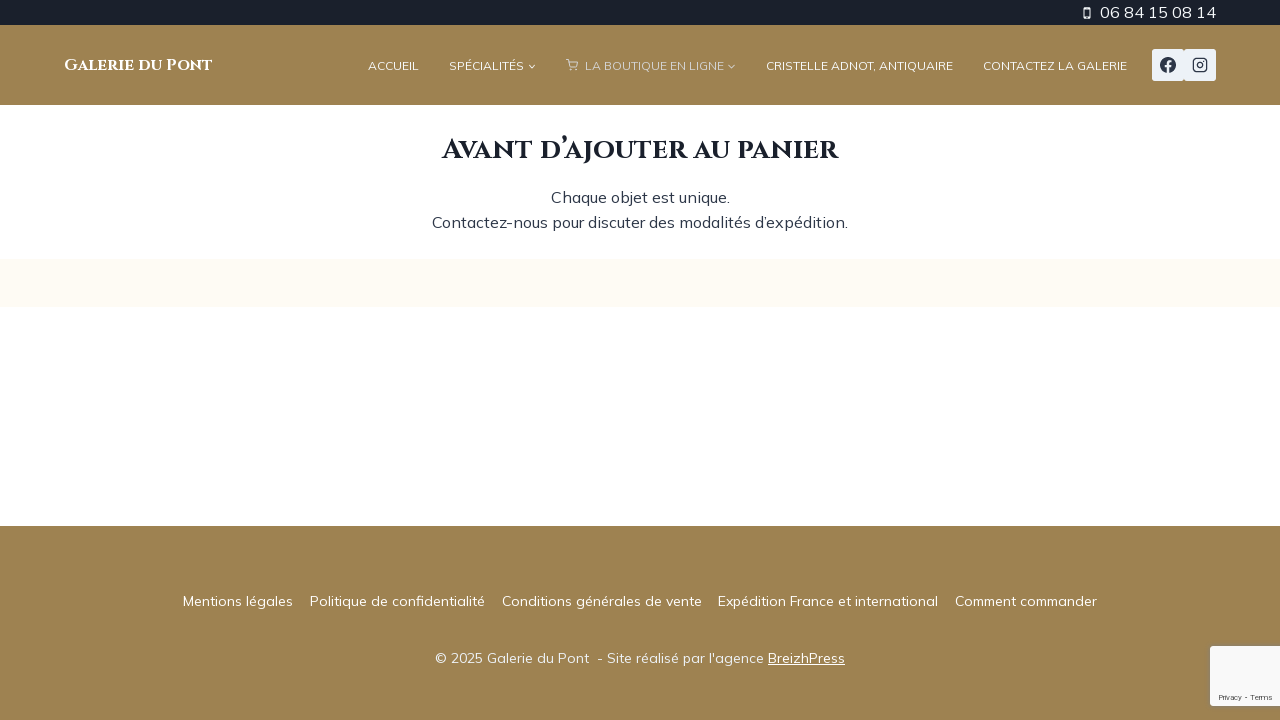

--- FILE ---
content_type: text/html; charset=utf-8
request_url: https://www.galerie-du-pont.com/antiquites-boutique-en-ligne/meubles/
body_size: 16688
content:
<!DOCTYPE html><html lang="fr-FR" class="no-js" itemtype="https://schema.org/WebPage" itemscope=""><head>
<meta charset="UTF-8">
<meta name="viewport" content="width=device-width, initial-scale=1, minimum-scale=1">
<meta name="robots" content="index, follow, max-image-preview:large, max-snippet:-1, max-video-preview:-1">
<style>img:is([sizes="auto" i], [sizes^="auto," i]) {contain-intrinsic-size:3000px 1500px}</style>
<title>Boutique en ligne - vente d&apos;antiquit&#xE9;s sur internet - Galerie du Pont</title>
<meta property="og:locale" content="fr_FR">
<meta property="article:publisher" content="https://www.facebook.com/galeriedupont22/">
<meta property="article:modified_time" content="2024-06-11T00:27:13+00:00">
<meta http-equiv="x-dns-prefetch-control" content="on">
<link href="https://app.ecwid.com" rel="preconnect" crossorigin="">
<link href="https://ecomm.events" rel="preconnect" crossorigin="">
<link href="https://d1q3axnfhmyveb.cloudfront.net" rel="preconnect" crossorigin="">
<link href="https://dqzrr9k4bjpzk.cloudfront.net" rel="preconnect" crossorigin="">
<link href="https://d1oxsl77a1kjht.cloudfront.net" rel="preconnect" crossorigin="">
<meta property="og:title" content="Meubles">
<meta property="og:url" content="https://www.galerie-du-pont.com/antiquites-boutique-en-ligne/Meubles-c57396067/">
<meta property="og:image" content="https://d2j6dbq0eux0bg.cloudfront.net/images/32585715/1709432734.jpg">
<meta property="og:site_name" content="galerie du Pont 8 rue Colvestre 22220 Tr&#xE9;guier ">
<meta property="og:type" content="website">
<meta name="twitter:card" content="summary_large_image">
<meta name="twitter:title" content="Meubles">
<meta name="twitter:description" content="Meubles">
<meta name="twitter:image" content="https://d2j6dbq0eux0bg.cloudfront.net/images/32585715/1709432734.jpg"><link rel="canonical" href="https://www.galerie-du-pont.com/antiquites-boutique-en-ligne/meubles/">
<link rel="alternate" type="application/rss+xml" title="Galerie du Pont &#xBB; Flux" href="/feed/">
<link rel="alternate" type="application/rss+xml" title="Galerie du Pont &#xBB; Flux des commentaires" href="/comments/feed/">
<script>document.documentElement.classList.remove('no-js');</script>
<link rel="stylesheet" id="kadence-blocks-rowlayout-css" href="/wp-content/plugins/kadence-blocks/dist/style-blocks-rowlayout.css" media="all">
<link rel="stylesheet" id="kadence-blocks-column-css" href="/wp-content/plugins/kadence-blocks/dist/style-blocks-column.css" media="all">
<style id="kadence-blocks-advancedheading-inline-css">.wp-block-kadence-advancedheading mark{background:transparent;border-style:solid;border-width:0}.wp-block-kadence-advancedheading mark.kt-highlight{color:#f76a0c}.kb-adv-heading-icon{display:inline-flex;justify-content:center;align-items:center}.is-layout-constrained>.kb-advanced-heading-link{display:block}.single-content .kadence-advanced-heading-wrapper h1,.single-content .kadence-advanced-heading-wrapper h2,.single-content .kadence-advanced-heading-wrapper h3,.single-content .kadence-advanced-heading-wrapper h4,.single-content .kadence-advanced-heading-wrapper h5,.single-content .kadence-advanced-heading-wrapper h6{margin:1.5em 0 .5em}.single-content .kadence-advanced-heading-wrapper+*{margin-top:0}</style>
<link rel="stylesheet" id="wp-block-library-css" href="/wp-includes/css/dist/block-library/style.min.css" media="all">
<style id="classic-theme-styles-inline-css">.wp-block-button__link{color:#fff;background-color:#32373c;border-radius:9999px;box-shadow:none;text-decoration:none;padding:calc(.667em + 2px) calc(1.333em + 2px);font-size:1.125em}.wp-block-file__button{background:#32373c;color:#fff;text-decoration:none}</style>
<style id="global-styles-inline-css">:root{--wp--preset--aspect-ratio--square:1;--wp--preset--aspect-ratio--4-3: 4/3;--wp--preset--aspect-ratio--3-4: 3/4;--wp--preset--aspect-ratio--3-2: 3/2;--wp--preset--aspect-ratio--2-3: 2/3;--wp--preset--aspect-ratio--16-9: 16/9;--wp--preset--aspect-ratio--9-16: 9/16;--wp--preset--color--black:#000;--wp--preset--color--cyan-bluish-gray:#abb8c3;--wp--preset--color--white:#fff;--wp--preset--color--pale-pink:#f78da7;--wp--preset--color--vivid-red:#cf2e2e;--wp--preset--color--luminous-vivid-orange:#ff6900;--wp--preset--color--luminous-vivid-amber:#fcb900;--wp--preset--color--light-green-cyan:#7bdcb5;--wp--preset--color--vivid-green-cyan:#00d084;--wp--preset--color--pale-cyan-blue:#8ed1fc;--wp--preset--color--vivid-cyan-blue:#0693e3;--wp--preset--color--vivid-purple:#9b51e0;--wp--preset--color--theme-palette-1:var(--global-palette1);--wp--preset--color--theme-palette-2:var(--global-palette2);--wp--preset--color--theme-palette-3:var(--global-palette3);--wp--preset--color--theme-palette-4:var(--global-palette4);--wp--preset--color--theme-palette-5:var(--global-palette5);--wp--preset--color--theme-palette-6:var(--global-palette6);--wp--preset--color--theme-palette-7:var(--global-palette7);--wp--preset--color--theme-palette-8:var(--global-palette8);--wp--preset--color--theme-palette-9:var(--global-palette9);--wp--preset--gradient--vivid-cyan-blue-to-vivid-purple:linear-gradient(135deg,rgba(6,147,227,1) 0%,#9b51e0 100%);--wp--preset--gradient--light-green-cyan-to-vivid-green-cyan:linear-gradient(135deg,#7adcb4 0%,#00d082 100%);--wp--preset--gradient--luminous-vivid-amber-to-luminous-vivid-orange:linear-gradient(135deg,rgba(252,185,0,1) 0%,rgba(255,105,0,1) 100%);--wp--preset--gradient--luminous-vivid-orange-to-vivid-red:linear-gradient(135deg,rgba(255,105,0,1) 0%,#cf2e2e 100%);--wp--preset--gradient--very-light-gray-to-cyan-bluish-gray:linear-gradient(135deg,#eee 0%,#a9b8c3 100%);--wp--preset--gradient--cool-to-warm-spectrum:linear-gradient(135deg,#4aeadc 0%,#9778d1 20%,#cf2aba 40%,#ee2c82 60%,#fb6962 80%,#fef84c 100%);--wp--preset--gradient--blush-light-purple:linear-gradient(135deg,#ffceec 0%,#9896f0 100%);--wp--preset--gradient--blush-bordeaux:linear-gradient(135deg,#fecda5 0%,#fe2d2d 50%,#6b003e 100%);--wp--preset--gradient--luminous-dusk:linear-gradient(135deg,#ffcb70 0%,#c751c0 50%,#4158d0 100%);--wp--preset--gradient--pale-ocean:linear-gradient(135deg,#fff5cb 0%,#b6e3d4 50%,#33a7b5 100%);--wp--preset--gradient--electric-grass:linear-gradient(135deg,#caf880 0%,#71ce7e 100%);--wp--preset--gradient--midnight:linear-gradient(135deg,#020381 0%,#2874fc 100%);--wp--preset--font-size--small:var(--global-font-size-small);--wp--preset--font-size--medium:var(--global-font-size-medium);--wp--preset--font-size--large:var(--global-font-size-large);--wp--preset--font-size--x-large:42px;--wp--preset--font-size--larger:var(--global-font-size-larger);--wp--preset--font-size--xxlarge:var(--global-font-size-xxlarge);--wp--preset--spacing--20:.44rem;--wp--preset--spacing--30:.67rem;--wp--preset--spacing--40:1rem;--wp--preset--spacing--50:1.5rem;--wp--preset--spacing--60:2.25rem;--wp--preset--spacing--70:3.38rem;--wp--preset--spacing--80:5.06rem;--wp--preset--shadow--natural:6px 6px 9px rgba(0,0,0,.2);--wp--preset--shadow--deep:12px 12px 50px rgba(0,0,0,.4);--wp--preset--shadow--sharp:6px 6px 0 rgba(0,0,0,.2);--wp--preset--shadow--outlined:6px 6px 0 -3px rgba(255,255,255,1) , 6px 6px rgba(0,0,0,1);--wp--preset--shadow--crisp:6px 6px 0 rgba(0,0,0,1)}:where(.is-layout-flex){gap:.5em}:where(.is-layout-grid){gap:.5em}body .is-layout-flex{display:flex}.is-layout-flex{flex-wrap:wrap;align-items:center}.is-layout-flex > :is(*, div){margin:0}body .is-layout-grid{display:grid}.is-layout-grid > :is(*, div){margin:0}:where(.wp-block-columns.is-layout-flex){gap:2em}:where(.wp-block-columns.is-layout-grid){gap:2em}:where(.wp-block-post-template.is-layout-flex){gap:1.25em}:where(.wp-block-post-template.is-layout-grid){gap:1.25em}.has-black-color{color:var(--wp--preset--color--black)!important}.has-cyan-bluish-gray-color{color:var(--wp--preset--color--cyan-bluish-gray)!important}.has-white-color{color:var(--wp--preset--color--white)!important}.has-pale-pink-color{color:var(--wp--preset--color--pale-pink)!important}.has-vivid-red-color{color:var(--wp--preset--color--vivid-red)!important}.has-luminous-vivid-orange-color{color:var(--wp--preset--color--luminous-vivid-orange)!important}.has-luminous-vivid-amber-color{color:var(--wp--preset--color--luminous-vivid-amber)!important}.has-light-green-cyan-color{color:var(--wp--preset--color--light-green-cyan)!important}.has-vivid-green-cyan-color{color:var(--wp--preset--color--vivid-green-cyan)!important}.has-pale-cyan-blue-color{color:var(--wp--preset--color--pale-cyan-blue)!important}.has-vivid-cyan-blue-color{color:var(--wp--preset--color--vivid-cyan-blue)!important}.has-vivid-purple-color{color:var(--wp--preset--color--vivid-purple)!important}.has-black-background-color{background-color:var(--wp--preset--color--black)!important}.has-cyan-bluish-gray-background-color{background-color:var(--wp--preset--color--cyan-bluish-gray)!important}.has-white-background-color{background-color:var(--wp--preset--color--white)!important}.has-pale-pink-background-color{background-color:var(--wp--preset--color--pale-pink)!important}.has-vivid-red-background-color{background-color:var(--wp--preset--color--vivid-red)!important}.has-luminous-vivid-orange-background-color{background-color:var(--wp--preset--color--luminous-vivid-orange)!important}.has-luminous-vivid-amber-background-color{background-color:var(--wp--preset--color--luminous-vivid-amber)!important}.has-light-green-cyan-background-color{background-color:var(--wp--preset--color--light-green-cyan)!important}.has-vivid-green-cyan-background-color{background-color:var(--wp--preset--color--vivid-green-cyan)!important}.has-pale-cyan-blue-background-color{background-color:var(--wp--preset--color--pale-cyan-blue)!important}.has-vivid-cyan-blue-background-color{background-color:var(--wp--preset--color--vivid-cyan-blue)!important}.has-vivid-purple-background-color{background-color:var(--wp--preset--color--vivid-purple)!important}.has-black-border-color{border-color:var(--wp--preset--color--black)!important}.has-cyan-bluish-gray-border-color{border-color:var(--wp--preset--color--cyan-bluish-gray)!important}.has-white-border-color{border-color:var(--wp--preset--color--white)!important}.has-pale-pink-border-color{border-color:var(--wp--preset--color--pale-pink)!important}.has-vivid-red-border-color{border-color:var(--wp--preset--color--vivid-red)!important}.has-luminous-vivid-orange-border-color{border-color:var(--wp--preset--color--luminous-vivid-orange)!important}.has-luminous-vivid-amber-border-color{border-color:var(--wp--preset--color--luminous-vivid-amber)!important}.has-light-green-cyan-border-color{border-color:var(--wp--preset--color--light-green-cyan)!important}.has-vivid-green-cyan-border-color{border-color:var(--wp--preset--color--vivid-green-cyan)!important}.has-pale-cyan-blue-border-color{border-color:var(--wp--preset--color--pale-cyan-blue)!important}.has-vivid-cyan-blue-border-color{border-color:var(--wp--preset--color--vivid-cyan-blue)!important}.has-vivid-purple-border-color{border-color:var(--wp--preset--color--vivid-purple)!important}.has-vivid-cyan-blue-to-vivid-purple-gradient-background{background:var(--wp--preset--gradient--vivid-cyan-blue-to-vivid-purple)!important}.has-light-green-cyan-to-vivid-green-cyan-gradient-background{background:var(--wp--preset--gradient--light-green-cyan-to-vivid-green-cyan)!important}.has-luminous-vivid-amber-to-luminous-vivid-orange-gradient-background{background:var(--wp--preset--gradient--luminous-vivid-amber-to-luminous-vivid-orange)!important}.has-luminous-vivid-orange-to-vivid-red-gradient-background{background:var(--wp--preset--gradient--luminous-vivid-orange-to-vivid-red)!important}.has-very-light-gray-to-cyan-bluish-gray-gradient-background{background:var(--wp--preset--gradient--very-light-gray-to-cyan-bluish-gray)!important}.has-cool-to-warm-spectrum-gradient-background{background:var(--wp--preset--gradient--cool-to-warm-spectrum)!important}.has-blush-light-purple-gradient-background{background:var(--wp--preset--gradient--blush-light-purple)!important}.has-blush-bordeaux-gradient-background{background:var(--wp--preset--gradient--blush-bordeaux)!important}.has-luminous-dusk-gradient-background{background:var(--wp--preset--gradient--luminous-dusk)!important}.has-pale-ocean-gradient-background{background:var(--wp--preset--gradient--pale-ocean)!important}.has-electric-grass-gradient-background{background:var(--wp--preset--gradient--electric-grass)!important}.has-midnight-gradient-background{background:var(--wp--preset--gradient--midnight)!important}.has-small-font-size{font-size:var(--wp--preset--font-size--small)!important}.has-medium-font-size{font-size:var(--wp--preset--font-size--medium)!important}.has-large-font-size{font-size:var(--wp--preset--font-size--large)!important}.has-x-large-font-size{font-size:var(--wp--preset--font-size--x-large)!important}:where(.wp-block-post-template.is-layout-flex){gap:1.25em}:where(.wp-block-post-template.is-layout-grid){gap:1.25em}:where(.wp-block-columns.is-layout-flex){gap:2em}:where(.wp-block-columns.is-layout-grid){gap:2em}:root :where(.wp-block-pullquote){font-size:1.5em;line-height:1.6}</style>
<link rel="stylesheet" id="contact-form-7-css" href="/wp-content/plugins/contact-form-7/includes/css/styles.css" media="all">
<link rel="stylesheet" id="ecwid-css-css" href="/wp-content/plugins/ecwid-shopping-cart/css/frontend.css" media="all">
<link rel="stylesheet" id="hardypress_search-css" href="/wp-content/plugins/hardypress/search.css" media="all">
<link rel="stylesheet" id="kadence-global-css" href="/wp-content/themes/kadence/assets/css/global.min.css" media="all">
<style id="kadence-global-inline-css">:root{--global-palette1:#2b6cb0;--global-palette2:#215387;--global-palette3:#1a202c;--global-palette4:#2d3748;--global-palette5:#4a5568;--global-palette6:#718096;--global-palette7:#edf2f7;--global-palette8:#f7fafc;--global-palette9:#fff;--global-palette9rgb:255 , 255 , 255;--global-palette-highlight:#d64045;--global-palette-highlight-alt:var(--global-palette2);--global-palette-highlight-alt2:var(--global-palette9);--global-palette-btn-bg:#d64045;--global-palette-btn-bg-hover:#e64146;--global-palette-btn:var(--global-palette9);--global-palette-btn-hover:var(--global-palette9);--global-body-font-family:Mulish , sans-serif;--global-heading-font-family:inherit;--global-primary-nav-font-family:inherit;--global-fallback-font:sans-serif;--global-display-fallback-font:sans-serif;--global-content-width:1200px;--global-content-wide-width:calc(1200px + 230px);--global-content-narrow-width:842px;--global-content-edge-padding:1.5rem;--global-content-boxed-padding:2rem;--global-calc-content-width:calc(1200px - var(--global-content-edge-padding) - var(--global-content-edge-padding));--wp--style--global--content-size:var(--global-calc-content-width)}.wp-site-blocks{--global-vw:calc( 100vw - ( 0.5 * var(--scrollbar-offset)))}body{background:var(--global-palette8)}body,input,select,optgroup,textarea{font-style:normal;font-weight:normal;font-size:16px;line-height:1.6;font-family:var(--global-body-font-family);color:var(--global-palette4)}.content-bg,body.content-style-unboxed .site{background:var(--global-palette9)}h1,h2,h3,h4,h5,h6{font-family:var(--global-heading-font-family)}h1{font-style:normal;font-weight:700;font-size:32px;line-height:1.5;font-family:Cinzel,serif;color:var(--global-palette3)}h2{font-style:normal;font-weight:700;font-size:28px;line-height:1.5;font-family:Cinzel,serif;color:var(--global-palette3)}h3{font-style:normal;font-weight:700;font-size:24px;line-height:1.5;font-family:Cinzel,serif;color:var(--global-palette3)}h4{font-style:normal;font-weight:700;font-size:22px;line-height:1.5;font-family:Cinzel,serif;color:var(--global-palette4)}h5{font-style:normal;font-weight:700;font-size:20px;line-height:1.5;font-family:Cinzel,serif;color:var(--global-palette4)}h6{font-weight:700;font-size:18px;line-height:1.5;color:var(--global-palette5)}.entry-hero h1{font-style:normal;font-weight:normal;font-family:Cinzel,serif}.entry-hero .kadence-breadcrumbs{max-width:1200px}.site-container,.site-header-row-layout-contained,.site-footer-row-layout-contained,.entry-hero-layout-contained,.comments-area,.alignfull>.wp-block-cover__inner-container,.alignwide>.wp-block-cover__inner-container{max-width:var(--global-content-width)}.content-width-narrow .content-container.site-container,.content-width-narrow .hero-container.site-container{max-width:var(--global-content-narrow-width)}@media all and (min-width:1430px){.wp-site-blocks .content-container .alignwide{margin-left:-115px;margin-right:-115px;width:unset;max-width:unset}}@media all and (min-width:1102px){.content-width-narrow .wp-site-blocks .content-container .alignwide{margin-left:-130px;margin-right:-130px;width:unset;max-width:unset}}.content-style-boxed .wp-site-blocks .entry-content .alignwide{margin-left:calc( -1 * var( --global-content-boxed-padding ) );margin-right:calc( -1 * var( --global-content-boxed-padding ) )}.content-area{margin-top:5rem;margin-bottom:5rem}@media all and (max-width:1024px){.content-area{margin-top:3rem;margin-bottom:3rem}}@media all and (max-width:767px){.content-area{margin-top:2rem;margin-bottom:2rem}}@media all and (max-width:1024px){:root{--global-content-boxed-padding:2rem}}@media all and (max-width:767px){:root{--global-content-boxed-padding:1.5rem}}.entry-content-wrap{padding:2rem}@media all and (max-width:1024px){.entry-content-wrap{padding:2rem}}@media all and (max-width:767px){.entry-content-wrap{padding:1.5rem}}.entry.single-entry{box-shadow:0 15px 15px -10px rgba(0,0,0,.05)}.entry.loop-entry{box-shadow:0 15px 15px -10px rgba(0,0,0,.05)}.loop-entry .entry-content-wrap{padding:2rem}@media all and (max-width:1024px){.loop-entry .entry-content-wrap{padding:2rem}}@media all and (max-width:767px){.loop-entry .entry-content-wrap{padding:1.5rem}}button,.button,.wp-block-button__link,input[type="button"],input[type="reset"],input[type="submit"],.fl-button,.elementor-button-wrapper .elementor-button,.wc-block-components-checkout-place-order-button,.wc-block-cart__submit{box-shadow:0 0 0 -7px rgba(0,0,0,0)}button:hover,button:focus,button:active,.button:hover,.button:focus,.button:active,.wp-block-button__link:hover,.wp-block-button__link:focus,.wp-block-button__link:active,input[type="button"]:hover,input[type="button"]:focus,input[type="button"]:active,input[type="reset"]:hover,input[type="reset"]:focus,input[type="reset"]:active,input[type="submit"]:hover,input[type="submit"]:focus,input[type="submit"]:active,.elementor-button-wrapper .elementor-button:hover,.elementor-button-wrapper .elementor-button:focus,.elementor-button-wrapper .elementor-button:active,.wc-block-cart__submit:hover{box-shadow:0 15px 25px -7px rgba(0,0,0,.1)}.kb-button.kb-btn-global-outline.kb-btn-global-inherit{padding-top:calc(px - 2px);padding-right:calc(px - 2px);padding-bottom:calc(px - 2px);padding-left:calc(px - 2px)}@media all and (min-width:1025px){.transparent-header .entry-hero .entry-hero-container-inner{padding-top:calc(0px + 80px)}}@media all and (max-width:1024px){.mobile-transparent-header .entry-hero .entry-hero-container-inner{padding-top:80px}}@media all and (max-width:767px){.mobile-transparent-header .entry-hero .entry-hero-container-inner{padding-top:80px}}.entry-hero.page-hero-section .entry-header{min-height:200px}@media all and (max-width:1024px){.mobile-transparent-header #masthead{position:absolute;left:0;right:0;z-index:100}.kadence-scrollbar-fixer.mobile-transparent-header #masthead{right:var(--scrollbar-offset,0)}.mobile-transparent-header #masthead,.mobile-transparent-header .site-top-header-wrap .site-header-row-container-inner,.mobile-transparent-header .site-main-header-wrap .site-header-row-container-inner,.mobile-transparent-header .site-bottom-header-wrap .site-header-row-container-inner{background:transparent}.site-header-row-tablet-layout-fullwidth,.site-header-row-tablet-layout-standard{padding:0}}@media all and (min-width:1025px){.transparent-header #masthead{position:absolute;left:0;right:0;z-index:100}.transparent-header.kadence-scrollbar-fixer #masthead{right:var(--scrollbar-offset,0)}.transparent-header #masthead,.transparent-header .site-top-header-wrap .site-header-row-container-inner,.transparent-header .site-main-header-wrap .site-header-row-container-inner,.transparent-header .site-bottom-header-wrap .site-header-row-container-inner{background:transparent}}.site-branding{padding:0 0 0 0}.site-branding .site-title{font-style:normal;font-weight:700;font-size:16px;line-height:1.2;font-family:Cinzel,serif;color:var(--global-palette9)}.site-branding .site-title:hover{color:var(--global-palette9)}#masthead, #masthead .kadence-sticky-header.item-is-fixed:not(.item-at-start):not(.site-header-row-container):not(.site-main-header-wrap), #masthead .kadence-sticky-header.item-is-fixed:not(.item-at-start) > .site-header-row-container-inner{background:#9e8251}.site-main-header-inner-wrap{min-height:80px}.site-top-header-wrap .site-header-row-container-inner{background:var(--global-palette3)}.site-top-header-inner-wrap{min-height:0}.header-navigation[class*="header-navigation-style-underline"] .header-menu-container.primary-menu-container>ul>li>a:after{width:calc(100% - 2.5em)}.main-navigation .primary-menu-container>ul>li.menu-item>a{padding-left:calc(2.5em / 2);padding-right:calc(2.5em / 2);padding-top:.6em;padding-bottom:.6em;color:var(--global-palette8)}.main-navigation .primary-menu-container>ul>li.menu-item .dropdown-nav-special-toggle{right:calc(2.5em / 2)}.main-navigation .primary-menu-container>ul li.menu-item>a{font-style:normal;font-size:12px;text-transform:uppercase}.main-navigation .primary-menu-container>ul>li.menu-item>a:hover{color:var(--global-palette7)}.header-navigation[class*="header-navigation-style-underline"] .header-menu-container.primary-menu-container>ul>li.current-menu-ancestor>a:after,.header-navigation[class*="header-navigation-style-underline"] .header-menu-container.primary-menu-container>ul>li.current-page-parent>a:after,.header-navigation[class*="header-navigation-style-underline"] .header-menu-container.primary-menu-container>ul>li.current-product-ancestor>a:after{transform:scale(1,1) translate(50%,0)}.main-navigation .primary-menu-container>ul>li.menu-item.current-menu-item>a,.main-navigation .primary-menu-container>ul>li.menu-item.current-menu-ancestor>a,.main-navigation .primary-menu-container>ul>li.menu-item.current-page-parent>a,.main-navigation .primary-menu-container>ul>li.menu-item.current-product-ancestor>a{color:#d3d3d3}.header-navigation .header-menu-container ul ul.sub-menu,.header-navigation .header-menu-container ul ul.submenu{background:var(--global-palette3);box-shadow:0 2px 13px 0 rgba(0,0,0,.1)}.header-navigation .header-menu-container ul ul li.menu-item,.header-menu-container ul.menu>li.kadence-menu-mega-enabled>ul>li.menu-item>a{border-bottom:0 solid rgba(255,255,255,.1)}.header-navigation .header-menu-container ul ul li.menu-item>a{width:200px;padding-top:1em;padding-bottom:1em;color:var(--global-palette8);font-style:normal;font-size:12px;text-transform:uppercase}.header-navigation .header-menu-container ul ul li.menu-item>a:hover{color:var(--global-palette9);background:var(--global-palette4)}.header-navigation .header-menu-container ul ul li.menu-item.current-menu-item>a{color:var(--global-palette9);background:var(--global-palette4)}.mobile-toggle-open-container .menu-toggle-open,.mobile-toggle-open-container .menu-toggle-open:focus{color:var(--global-palette9);padding:.4em .6em .4em .6em;font-size:14px}.mobile-toggle-open-container .menu-toggle-open.menu-toggle-style-bordered{border:1px solid currentColor}.mobile-toggle-open-container .menu-toggle-open .menu-toggle-icon{font-size:20px}.mobile-toggle-open-container .menu-toggle-open:hover,.mobile-toggle-open-container .menu-toggle-open:focus-visible{color:var(--global-palette-highlight)}.mobile-navigation ul li{font-style:normal;font-size:14px;text-transform:uppercase}.mobile-navigation ul li a{padding-top:1.1em;padding-bottom:1.1em}.mobile-navigation ul li>a,.mobile-navigation ul li.menu-item-has-children>.drawer-nav-drop-wrap{background:#9e8251;color:var(--global-palette8)}.mobile-navigation ul li.current-menu-item>a,.mobile-navigation ul li.current-menu-item.menu-item-has-children>.drawer-nav-drop-wrap{color:var(--global-palette7)}.mobile-navigation ul li.menu-item-has-children .drawer-nav-drop-wrap, .mobile-navigation ul li:not(.menu-item-has-children) a{border-bottom:1px solid rgba(255,255,255,.1)}.mobile-navigation:not(.drawer-navigation-parent-toggle-true) ul li.menu-item-has-children .drawer-nav-drop-wrap button{border-left:1px solid rgba(255,255,255,.1)}#mobile-drawer .drawer-inner,#mobile-drawer.popup-drawer-layout-fullwidth.popup-drawer-animation-slice .pop-portion-bg,#mobile-drawer.popup-drawer-layout-fullwidth.popup-drawer-animation-slice.pop-animated.show-drawer .drawer-inner{background:#9e8251}#mobile-drawer .drawer-header .drawer-toggle{padding:.6em .15em .6em .15em;font-size:24px}#mobile-drawer .drawer-header .drawer-toggle,#mobile-drawer .drawer-header .drawer-toggle:focus{color:var(--global-palette9)}.header-social-wrap .header-social-inner-wrap{font-size:1em;gap:.3em}.header-social-wrap .header-social-inner-wrap .social-button{border:2px none transparent;border-radius:3px}.mobile-html{font-style:normal;font-weight:700;font-family:Cinzel,serif;color:var(--global-palette9)}#colophon{background:#9e8251}.site-middle-footer-inner-wrap{padding-top:60px;padding-bottom:0;grid-column-gap:30px;grid-row-gap:30px}.site-middle-footer-inner-wrap .widget{margin-bottom:30px}.site-middle-footer-inner-wrap .site-footer-section:not(:last-child):after{border-right:1px solid var(--global-palette7);right:calc(-30px / 2)}.site-bottom-footer-inner-wrap{padding-top:30px;padding-bottom:50px;grid-column-gap:30px}.site-bottom-footer-inner-wrap .widget{margin-bottom:30px}.site-bottom-footer-inner-wrap .site-footer-section:not(:last-child):after{right:calc(-30px / 2)}#colophon .footer-html{font-style:normal;font-size:14px;color:var(--global-palette7);margin:1px 1px 1px 1px}#colophon .site-footer-row-container .site-footer-row .footer-html a{color:var(--global-palette9)}#colophon .site-footer-row-container .site-footer-row .footer-html a:hover{color:var(--global-palette9)}#colophon .footer-navigation .footer-menu-container>ul>li>a{padding-left:calc(1.2em / 2);padding-right:calc(1.2em / 2);padding-top:calc(0.6em / 2);padding-bottom:calc(0.6em / 2);color:var(--global-palette9)}#colophon .footer-navigation .footer-menu-container>ul li a{font-style:normal;font-size:14px}#colophon .footer-navigation .footer-menu-container>ul li a:hover{color:var(--global-palette8)}#colophon .footer-navigation .footer-menu-container>ul li.current-menu-item>a{color:var(--global-palette7)}.header-navigation-dropdown-direction-left ul ul.submenu,.header-navigation-dropdown-direction-left ul ul.sub-menu{right:0;left:auto}.rtl .header-navigation-dropdown-direction-right ul ul.submenu,.rtl .header-navigation-dropdown-direction-right ul ul.sub-menu{left:0;right:auto}.header-account-button .nav-drop-title-wrap>.kadence-svg-iconset,.header-account-button>.kadence-svg-iconset{font-size:1.2em}.site-header-item .header-account-button .nav-drop-title-wrap,.site-header-item .header-account-wrap>.header-account-button{display:flex;align-items:center}.header-account-style-icon_label .header-account-label{padding-left:5px}.header-account-style-label_icon .header-account-label{padding-right:5px}.site-header-item .header-account-wrap .header-account-button{text-decoration:none;box-shadow:none;color:inherit;background:transparent;padding:.6em 0 .6em 0}.header-mobile-account-wrap .header-account-button .nav-drop-title-wrap>.kadence-svg-iconset,.header-mobile-account-wrap .header-account-button>.kadence-svg-iconset{font-size:1.2em}.header-mobile-account-wrap .header-account-button .nav-drop-title-wrap,.header-mobile-account-wrap>.header-account-button{display:flex;align-items:center}.header-mobile-account-wrap.header-account-style-icon_label .header-account-label{padding-left:5px}.header-mobile-account-wrap.header-account-style-label_icon .header-account-label{padding-right:5px}.header-mobile-account-wrap .header-account-button{text-decoration:none;box-shadow:none;color:inherit;background:transparent;padding:.6em 0 .6em 0}#login-drawer .drawer-inner .drawer-content{display:flex;justify-content:center;align-items:center;position:absolute;top:0;bottom:0;left:0;right:0;padding:0}#loginform p label{display:block}#login-drawer #loginform{width:100%}#login-drawer #loginform input{width:100%}#login-drawer #loginform input[type="checkbox"]{width:auto}#login-drawer .drawer-inner .drawer-header{position:relative;z-index:100}#login-drawer .drawer-content_inner.widget_login_form_inner{padding:2em;width:100%;max-width:350px;border-radius:.25rem;background:var(--global-palette9);color:var(--global-palette4)}#login-drawer .lost_password a{color:var(--global-palette6)}#login-drawer .lost_password,#login-drawer .register-field{text-align:center}#login-drawer .widget_login_form_inner p{margin-top:1.2em;margin-bottom:0}#login-drawer .widget_login_form_inner p:first-child{margin-top:0}#login-drawer .widget_login_form_inner label{margin-bottom:.5em}#login-drawer hr.register-divider{margin:1.2em 0;border-width:1px}#login-drawer .register-field{font-size:90%}@media all and (min-width:1025px){#login-drawer hr.register-divider.hide-desktop{display:none}#login-drawer p.register-field.hide-desktop{display:none}}@media all and (max-width:1024px){#login-drawer hr.register-divider.hide-mobile{display:none}#login-drawer p.register-field.hide-mobile{display:none}}@media all and (max-width:767px){#login-drawer hr.register-divider.hide-mobile{display:none}#login-drawer p.register-field.hide-mobile{display:none}}.tertiary-navigation .tertiary-menu-container>ul>li.menu-item>a{padding-left:calc(1.2em / 2);padding-right:calc(1.2em / 2);padding-top:.6em;padding-bottom:.6em;color:var(--global-palette5)}.tertiary-navigation .tertiary-menu-container>ul>li.menu-item>a:hover{color:var(--global-palette-highlight)}.tertiary-navigation .tertiary-menu-container>ul>li.menu-item.current-menu-item>a{color:var(--global-palette3)}.header-navigation[class*="header-navigation-style-underline"] .header-menu-container.tertiary-menu-container>ul>li>a:after{width:calc(100% - 1.2em)}.quaternary-navigation .quaternary-menu-container>ul>li.menu-item>a{padding-left:calc(1.2em / 2);padding-right:calc(1.2em / 2);padding-top:.6em;padding-bottom:.6em;color:var(--global-palette5)}.quaternary-navigation .quaternary-menu-container>ul>li.menu-item>a:hover{color:var(--global-palette-highlight)}.quaternary-navigation .quaternary-menu-container>ul>li.menu-item.current-menu-item>a{color:var(--global-palette3)}.header-navigation[class*="header-navigation-style-underline"] .header-menu-container.quaternary-menu-container>ul>li>a:after{width:calc(100% - 1.2em)}#main-header .header-divider{border-right:1px solid var(--global-palette6);height:50%}#main-header .header-divider2{border-right:1px solid var(--global-palette6);height:50%}#main-header .header-divider3{border-right:1px solid var(--global-palette6);height:50%}#mobile-header .header-mobile-divider,#mobile-drawer .header-mobile-divider{border-right:1px solid var(--global-palette6);height:50%}#mobile-drawer .header-mobile-divider{border-top:1px solid var(--global-palette6);width:50%}#mobile-header .header-mobile-divider2{border-right:1px solid var(--global-palette6);height:50%}#mobile-drawer .header-mobile-divider2{border-top:1px solid var(--global-palette6);width:50%}.header-item-search-bar form ::-webkit-input-placeholder{color:currentColor;opacity:.5}.header-item-search-bar form ::placeholder{color:currentColor;opacity:.5}.header-search-bar form{max-width:100%;width:240px}.header-mobile-search-bar form{max-width:calc(100vw - var(--global-sm-spacing) - var(--global-sm-spacing));width:240px}.header-widget-lstyle-normal .header-widget-area-inner a:not(.button){text-decoration:underline}.element-contact-inner-wrap{display:flex;flex-wrap:wrap;align-items:center;margin-top:-.6em;margin-left:calc(-0.6em / 2);margin-right:calc(-0.6em / 2)}.element-contact-inner-wrap .header-contact-item{display:inline-flex;flex-wrap:wrap;align-items:center;color:var(--global-palette8);margin-top:.6em;margin-left:calc(0.6em / 2);margin-right:calc(0.6em / 2)}.element-contact-inner-wrap .header-contact-item .kadence-svg-iconset{font-size:1em}.header-contact-item img{display:inline-block}.header-contact-item .contact-label{margin-left:.3em}.rtl .header-contact-item .contact-label{margin-right:.3em;margin-left:0}.header-mobile-contact-wrap .element-contact-inner-wrap{display:flex;flex-wrap:wrap;align-items:center;margin-top:-.6em;margin-left:calc(-0.6em / 2);margin-right:calc(-0.6em / 2)}.header-mobile-contact-wrap .element-contact-inner-wrap .header-contact-item{display:inline-flex;flex-wrap:wrap;align-items:center;color:var(--global-palette9);margin-top:.6em;margin-left:calc(0.6em / 2);margin-right:calc(0.6em / 2)}.header-mobile-contact-wrap .element-contact-inner-wrap a.header-contact-item:hover{color:var(--global-palette9)}.header-mobile-contact-wrap .element-contact-inner-wrap .header-contact-item .kadence-svg-iconset{font-size:1em}#main-header .header-button2{border:2px none transparent;box-shadow:0 0 0 -7px rgba(0,0,0,0)}#main-header .header-button2:hover{box-shadow:0 15px 25px -7px rgba(0,0,0,.1)}.mobile-header-button2-wrap .mobile-header-button-inner-wrap .mobile-header-button2{border:2px none transparent;box-shadow:0 0 0 -7px rgba(0,0,0,0)}.mobile-header-button2-wrap .mobile-header-button-inner-wrap .mobile-header-button2:hover{box-shadow:0 15px 25px -7px rgba(0,0,0,.1)}#widget-drawer.popup-drawer-layout-fullwidth .drawer-content .header-widget2,#widget-drawer.popup-drawer-layout-sidepanel .drawer-inner{max-width:400px}#widget-drawer.popup-drawer-layout-fullwidth .drawer-content .header-widget2{margin:0 auto}.widget-toggle-open{display:flex;align-items:center;background:transparent;box-shadow:none}.widget-toggle-open:hover,.widget-toggle-open:focus{border-color:currentColor;background:transparent;box-shadow:none}.widget-toggle-open .widget-toggle-icon{display:flex}.widget-toggle-open .widget-toggle-label{padding-right:5px}.rtl .widget-toggle-open .widget-toggle-label{padding-left:5px;padding-right:0}.widget-toggle-open .widget-toggle-label:empty,.rtl .widget-toggle-open .widget-toggle-label:empty{padding-right:0;padding-left:0}.widget-toggle-open-container .widget-toggle-open{color:var(--global-palette5);padding:.4em .6em .4em .6em;font-size:14px}.widget-toggle-open-container .widget-toggle-open.widget-toggle-style-bordered{border:1px solid currentColor}.widget-toggle-open-container .widget-toggle-open .widget-toggle-icon{font-size:20px}.widget-toggle-open-container .widget-toggle-open:hover,.widget-toggle-open-container .widget-toggle-open:focus{color:var(--global-palette-highlight)}#widget-drawer .header-widget-2style-normal a:not(.button){text-decoration:underline}#widget-drawer .header-widget-2style-plain a:not(.button){text-decoration:none}#widget-drawer .header-widget2 .widget-title{color:var(--global-palette9)}#widget-drawer .header-widget2{color:var(--global-palette8)}#widget-drawer .header-widget2 a:not(.button), #widget-drawer .header-widget2 .drawer-sub-toggle{color:var(--global-palette8)}#widget-drawer .header-widget2 a:not(.button):hover, #widget-drawer .header-widget2 .drawer-sub-toggle:hover{color:var(--global-palette9)}#mobile-secondary-site-navigation ul li{font-size:14px}#mobile-secondary-site-navigation ul li a{padding-top:1em;padding-bottom:1em}#mobile-secondary-site-navigation ul li>a,#mobile-secondary-site-navigation ul li.menu-item-has-children>.drawer-nav-drop-wrap{color:var(--global-palette8)}#mobile-secondary-site-navigation ul li.current-menu-item>a,#mobile-secondary-site-navigation ul li.current-menu-item.menu-item-has-children>.drawer-nav-drop-wrap{color:var(--global-palette-highlight)}#mobile-secondary-site-navigation ul li.menu-item-has-children .drawer-nav-drop-wrap, #mobile-secondary-site-navigation ul li:not(.menu-item-has-children) a{border-bottom:1px solid rgba(255,255,255,.1)}#mobile-secondary-site-navigation:not(.drawer-navigation-parent-toggle-true) ul li.menu-item-has-children .drawer-nav-drop-wrap button{border-left:1px solid rgba(255,255,255,.1)}</style>
<link rel="stylesheet" id="kadence-header-css" href="/wp-content/themes/kadence/assets/css/header.min.css" media="all">
<link rel="stylesheet" id="kadence-content-css" href="/wp-content/themes/kadence/assets/css/content.min.css" media="all">
<link rel="stylesheet" id="kadence-footer-css" href="/wp-content/themes/kadence/assets/css/footer.min.css" media="all">
<link rel="stylesheet" id="menu-addons-css" href="/wp-content/plugins/kadence-pro/dist/mega-menu/menu-addon.css" media="all">
<link rel="stylesheet" id="ecwid-products-list-css-css" href="/wp-content/plugins/ecwid-shopping-cart/css/products-list.css" media="all">
<style id="kadence-blocks-global-variables-inline-css">:root{--global-kb-font-size-sm:clamp(0.8rem, 0.73rem + 0.217vw, 0.9rem);--global-kb-font-size-md:clamp(1.1rem, 0.995rem + 0.326vw, 1.25rem);--global-kb-font-size-lg:clamp(1.75rem, 1.576rem + 0.543vw, 2rem);--global-kb-font-size-xl:clamp(2.25rem, 1.728rem + 1.63vw, 3rem);--global-kb-font-size-xxl:clamp(2.5rem, 1.456rem + 3.26vw, 4rem);--global-kb-font-size-xxxl:clamp(2.75rem, 0.489rem + 7.065vw, 6rem)}</style>
<style id="kadence_blocks_css-inline-css">.kb-row-layout-id1108_48a09e-77>.kt-row-column-wrap{max-width:var(--global-content-width,1200px);padding-left:var(--global-content-edge-padding);padding-right:var(--global-content-edge-padding);padding-top:var(--global-kb-row-default-top,var(--global-kb-spacing-sm,1.5rem));padding-bottom:var(--global-kb-row-default-bottom,var(--global-kb-spacing-sm,1.5rem));grid-template-columns:minmax(0,1fr)}@media all and (max-width:767px){.kb-row-layout-id1108_48a09e-77>.kt-row-column-wrap{grid-template-columns:minmax(0,1fr)}}.kadence-column1108_248f92-d6>.kt-inside-inner-col{column-gap:var(--global-kb-gap-sm,1rem)}.kadence-column1108_248f92-d6>.kt-inside-inner-col{flex-direction:column}.kadence-column1108_248f92-d6>.kt-inside-inner-col>.aligncenter{width:100%}@media all and (max-width:1024px){.kadence-column1108_248f92-d6>.kt-inside-inner-col{flex-direction:column}}@media all and (max-width:767px){.kadence-column1108_248f92-d6>.kt-inside-inner-col{flex-direction:column}}.wp-block-kadence-advancedheading.kt-adv-heading1108_2402ef-43 mark.kt-highlight,.wp-block-kadence-advancedheading.kt-adv-heading1108_2402ef-43[data-kb-block="kb-adv-heading1108_2402ef-43"] mark.kt-highlight{-webkit-box-decoration-break:clone;box-decoration-break:clone}.wp-block-kadence-advancedheading.kt-adv-heading1108_3f85dc-f3,.wp-block-kadence-advancedheading.kt-adv-heading1108_3f85dc-f3[data-kb-block="kb-adv-heading1108_3f85dc-f3"]{display:block}.wp-block-kadence-advancedheading.kt-adv-heading1108_3f85dc-f3 mark.kt-highlight,.wp-block-kadence-advancedheading.kt-adv-heading1108_3f85dc-f3[data-kb-block="kb-adv-heading1108_3f85dc-f3"] mark.kt-highlight{-webkit-box-decoration-break:clone;box-decoration-break:clone}.wp-block-kadence-advancedheading.kt-adv-heading1108_8a116b-46,.wp-block-kadence-advancedheading.kt-adv-heading1108_8a116b-46[data-kb-block="kb-adv-heading1108_8a116b-46"]{display:block}.wp-block-kadence-advancedheading.kt-adv-heading1108_8a116b-46 mark.kt-highlight,.wp-block-kadence-advancedheading.kt-adv-heading1108_8a116b-46[data-kb-block="kb-adv-heading1108_8a116b-46"] mark.kt-highlight{-webkit-box-decoration-break:clone;box-decoration-break:clone}.kb-row-layout-id86_7837fa-31>.kt-row-column-wrap{max-width:var(--global-content-width,1200px);padding-left:var(--global-content-edge-padding);padding-right:var(--global-content-edge-padding);padding-top:var(--global-kb-row-default-top,var(--global-kb-spacing-sm,1.5rem));padding-bottom:var(--global-kb-row-default-bottom,var(--global-kb-spacing-sm,1.5rem));grid-template-columns:minmax(0,1fr)}.kb-row-layout-id86_7837fa-31{background-color:#fefbf4}@media all and (max-width:767px){.kb-row-layout-id86_7837fa-31>.kt-row-column-wrap{grid-template-columns:minmax(0,1fr)}}.kadence-column86_925fa7-0e>.kt-inside-inner-col{column-gap:var(--global-kb-gap-sm,1rem)}.kadence-column86_925fa7-0e>.kt-inside-inner-col{flex-direction:column}.kadence-column86_925fa7-0e>.kt-inside-inner-col>.aligncenter{width:100%}@media all and (max-width:1024px){.kadence-column86_925fa7-0e>.kt-inside-inner-col{flex-direction:column}}@media all and (max-width:767px){.kadence-column86_925fa7-0e>.kt-inside-inner-col{flex-direction:column}}</style>
<script src="/wp-includes/js/jquery/jquery.min.js" id="jquery-core-js"></script>
<script src="/wp-includes/js/jquery/jquery-migrate.min.js" id="jquery-migrate-js"></script>
<script src="/wp-includes/js/jquery/ui/core.min.js" id="jquery-ui-core-js"></script>
<script src="/wp-content/plugins/ecwid-shopping-cart/js/products-list.js" id="ecwid-products-list-js-js"></script>
<link rel="https://api.w.org/" href="https://api.hardypress.com/wordpress/43c484391c7a0ea8955e5f199464a72af4ba9e1d/"><link rel="alternate" title="JSON" type="application/json" href="https://api.hardypress.com/wordpress/43c484391c7a0ea8955e5f199464a72af4ba9e1d/wp/v2/pages/86"><link rel="EditURI" type="application/rsd+xml" title="RSD" href="/hp-rewrite/5eabad38bcf578aa2ff0abaafc52e7f4">
<meta name="generator" content="WordPress 6.7.2">
<link rel="shortlink" href="/hp-rewrite/5b8e441fa9428acfdd179a92bb312435">
<link rel="alternate" title="oEmbed (JSON)" type="application/json+oembed" href="https://api.hardypress.com/wordpress/43c484391c7a0ea8955e5f199464a72af4ba9e1d/oembed/1.0/embed?url=%2Fantiquites-boutique-en-ligne%2F">
<link rel="alternate" title="oEmbed (XML)" type="text/xml+oembed" href="https://api.hardypress.com/wordpress/43c484391c7a0ea8955e5f199464a72af4ba9e1d/oembed/1.0/embed?url=%2Fantiquites-boutique-en-ligne%2F&amp;format=xml">
<script data-cfasync="false" data-no-optimize="1">window.ec=window.ec||Object()
window.ec.config=window.ec.config||Object();window.ec.config.enable_canonical_urls=true;window.ec.config.storefrontUrls=window.ec.config.storefrontUrls||{};window.ec.config.storefrontUrls.cleanUrls=true;window.ec.config.storefrontUrls.slugsWithoutIds=true;window.ec.config.canonical_base_url='https://www.galerie-du-pont.com/antiquites-boutique-en-ligne/';window.ec.config.baseUrl='/antiquites-boutique-en-ligne/';window.ec.storefront=window.ec.storefront||{};window.ec.storefront.sharing_button_link='DIRECT_PAGE_URL';</script>
<script async src="https://www.googletagmanager.com/gtag/js?id=G-M4ZY0MRHZX"></script>
<script>window.dataLayer=window.dataLayer||[];function gtag(){dataLayer.push(arguments);}gtag('js',new Date());gtag('config','G-M4ZY0MRHZX');</script>
<link rel="stylesheet" id="kadence-fonts-gfonts-css" href="https://fonts.googleapis.com/css?family=Mulish:regular,700%7CCinzel:700,regular&amp;display=swap" media="all">
<style id="wp-custom-css">span.kt-btn-inner-text{text-transform:uppercase;font-size:12px}.header-menu-container ul.menu>li.kadence-menu-mega-enabled:not(.kadence-menu-mega-columns-1)>ul.sub-menu {grid-gap:1px}.menu-label-icon{padding-right:3px}</style>
</head>
<body data-hardypress="1" class="page-template-default page page-id-86 wp-embed-responsive ecwid-shopping-cart footer-on-bottom hide-focus-outline link-style-standard content-title-style-hide content-width-fullwidth content-style-unboxed content-vertical-padding-show non-transparent-header mobile-non-transparent-header">
<div id="wrapper" class="site wp-site-blocks">
<a class="skip-link screen-reader-text scroll-ignore" href="#main">Aller au contenu</a>
<header id="masthead" class="site-header" role="banner" itemtype="https://schema.org/WPHeader" itemscope="">
<div id="main-header" class="site-header-wrap">
<div class="site-header-inner-wrap">
<div class="site-header-upper-wrap">
<div class="site-header-upper-inner-wrap">
<div class="site-top-header-wrap site-header-row-container site-header-focus-item site-header-row-layout-standard" data-section="kadence_customizer_header_top">
<div class="site-header-row-container-inner">
<div class="site-container">
<div class="site-top-header-inner-wrap site-header-row site-header-row-has-sides site-header-row-no-center">
<div class="site-header-top-section-left site-header-section site-header-section-left">
</div>
<div class="site-header-top-section-right site-header-section site-header-section-right">
<div class="site-header-item site-header-focus-item" data-section="kadence_customizer_header_contact">
<div class="header-contact-wrap"><div class="header-contact-inner-wrap element-contact-inner-wrap inner-link-style-plain"><a href="tel:+33684150814" class="contact-button header-contact-item"><span class="kadence-svg-iconset"><svg class="kadence-svg-icon kadence-phone-svg" fill="currentColor" version="1.1" xmlns="http://www.w3.org/2000/svg" width="12" height="28" viewBox="0 0 12 28"><title>T&#xE9;l&#xE9;phone</title><path d="M7.25 22c0-0.688-0.562-1.25-1.25-1.25s-1.25 0.562-1.25 1.25 0.562 1.25 1.25 1.25 1.25-0.562 1.25-1.25zM10.5 19.5v-11c0-0.266-0.234-0.5-0.5-0.5h-8c-0.266 0-0.5 0.234-0.5 0.5v11c0 0.266 0.234 0.5 0.5 0.5h8c0.266 0 0.5-0.234 0.5-0.5zM7.5 6.25c0-0.141-0.109-0.25-0.25-0.25h-2.5c-0.141 0-0.25 0.109-0.25 0.25s0.109 0.25 0.25 0.25h2.5c0.141 0 0.25-0.109 0.25-0.25zM12 6v16c0 1.094-0.906 2-2 2h-8c-1.094 0-2-0.906-2-2v-16c0-1.094 0.906-2 2-2h8c1.094 0 2 0.906 2 2z"/>
</svg></span><span class="contact-label">06 84 15 08 14</span></a></div></div></div>
</div>
</div>
</div>
</div>
</div>
<div class="site-main-header-wrap site-header-row-container site-header-focus-item site-header-row-layout-standard" data-section="kadence_customizer_header_main">
<div class="site-header-row-container-inner">
<div class="site-container">
<div class="site-main-header-inner-wrap site-header-row site-header-row-has-sides site-header-row-no-center">
<div class="site-header-main-section-left site-header-section site-header-section-left">
<div class="site-header-item site-header-focus-item" data-section="title_tagline">
<div class="site-branding branding-layout-standard"><a class="brand" href="/" rel="home"><div class="site-title-wrap"><p class="site-title">Galerie du Pont</p></div></a></div></div>
</div>
<div class="site-header-main-section-right site-header-section site-header-section-right">
<div class="site-header-item site-header-focus-item site-header-item-main-navigation header-navigation-layout-stretch-false header-navigation-layout-fill-stretch-false" data-section="kadence_customizer_primary_navigation">
<nav id="site-navigation" class="main-navigation header-navigation hover-to-open nav--toggle-sub header-navigation-style-standard header-navigation-dropdown-animation-fade-up" role="navigation" aria-label="Navigation principale">
<div class="primary-menu-container header-menu-container">
<ul id="primary-menu" class="menu"><li id="menu-item-16" class="menu-item menu-item-type-post_type menu-item-object-page menu-item-home menu-item-16"><a href="/">Accueil</a></li>
<li id="menu-item-62" class="menu-item menu-item-type-custom menu-item-object-custom menu-item-has-children menu-item-62 kadence-menu-mega-enabled kadence-menu-mega-width-container kadence-menu-mega-columns-3 kadence-menu-mega-layout-equal"><a href="#"><span class="nav-drop-title-wrap">Sp&#xE9;cialit&#xE9;s<span class="dropdown-nav-toggle"><span class="kadence-svg-iconset svg-baseline"><svg aria-hidden="true" class="kadence-svg-icon kadence-arrow-down-svg" fill="currentColor" version="1.1" xmlns="http://www.w3.org/2000/svg" width="24" height="24" viewBox="0 0 24 24"><title>D&#xE9;plier</title><path d="M5.293 9.707l6 6c0.391 0.391 1.024 0.391 1.414 0l6-6c0.391-0.391 0.391-1.024 0-1.414s-1.024-0.391-1.414 0l-5.293 5.293-5.293-5.293c-0.391-0.391-1.024-0.391-1.414 0s-0.391 1.024 0 1.414z"/>
</svg></span></span></span></a>
<ul class="sub-menu">
<li id="menu-item-67" class="menu-item menu-item-type-post_type menu-item-object-page menu-item-67"><a href="/arts-de-la-table-antiquites/">Arts de la table</a></li>
<li id="menu-item-66" class="menu-item menu-item-type-post_type menu-item-object-page menu-item-66"><a href="/arts-religieux-antiquites/">Arts religieux</a></li>
<li id="menu-item-64" class="menu-item menu-item-type-post_type menu-item-object-page menu-item-64"><a href="/marine-antiquites/">Antiquit&#xE9;s marines</a></li>
<li id="menu-item-65" class="menu-item menu-item-type-post_type menu-item-object-page menu-item-65"><a href="/peinture-antiquites/">Peintures et dessins</a></li>
<li id="menu-item-71" class="menu-item menu-item-type-post_type menu-item-object-page menu-item-71"><a href="/vetements-anciens/">V&#xEA;tements anciens</a></li>
<li id="menu-item-63" class="menu-item menu-item-type-post_type menu-item-object-page menu-item-63"><a href="/antiquites-chasse/">Univers de la chasse</a></li>
</ul>
</li>
<li id="menu-item-948" class="menu-item menu-item-type-custom menu-item-object-custom current-menu-ancestor current-menu-parent menu-item-has-children menu-item-948 kadence-menu-has-icon kadence-menu-icon-side-left kadence-menu-mega-enabled kadence-menu-mega-width-container kadence-menu-mega-columns-3 kadence-menu-mega-layout-equal"><a href="#"><span class="nav-drop-title-wrap"><span class="menu-label-icon-wrap" style=" "><span class="menu-label-icon"><svg viewBox="0 0 24 24" height="24" width="24" fill="none" stroke="currentColor" xmlns="http://www.w3.org/2000/svg" stroke-width="2" stroke-linecap="round" stroke-linejoin="round"><circle cx="9" cy="21" r="1"/><circle cx="20" cy="21" r="1"/><path d="M1 1h4l2.68 13.39a2 2 0 0 0 2 1.61h9.72a2 2 0 0 0 2-1.61L23 6H6"/></svg></span></span>La boutique en ligne<span class="dropdown-nav-toggle"><span class="kadence-svg-iconset svg-baseline"><svg aria-hidden="true" class="kadence-svg-icon kadence-arrow-down-svg" fill="currentColor" version="1.1" xmlns="http://www.w3.org/2000/svg" width="24" height="24" viewBox="0 0 24 24"><title>D&#xE9;plier</title><path d="M5.293 9.707l6 6c0.391 0.391 1.024 0.391 1.414 0l6-6c0.391-0.391 0.391-1.024 0-1.414s-1.024-0.391-1.414 0l-5.293 5.293-5.293-5.293c-0.391-0.391-1.024-0.391-1.414 0s-0.391 1.024 0 1.414z"/>
</svg></span></span></span></a>
<ul class="sub-menu">
<li id="menu-item-92" class="menushop menu-item menu-item-type-post_type menu-item-object-page current-menu-item page_item page-item-86 current_page_item menu-item-92 kadence-menu-has-icon kadence-menu-icon-side-left"><a href="/antiquites-boutique-en-ligne/" aria-current="page"><span class="menu-label-icon-wrap" style="color:var(--global-palette9); "><span class="menu-label-icon"><svg viewBox="0 0 24 24" height="24" width="24" fill="none" stroke="currentColor" xmlns="http://www.w3.org/2000/svg" stroke-width="2" stroke-linecap="round" stroke-linejoin="round"><circle cx="9" cy="21" r="1"/><circle cx="20" cy="21" r="1"/><path d="M1 1h4l2.68 13.39a2 2 0 0 0 2 1.61h9.72a2 2 0 0 0 2-1.61L23 6H6"/></svg></span></span>La boutique en ligne</a></li>
<li id="menu-item-947" class="menu-item menu-item-type-post_type menu-item-object-page menu-item-947"><a href="/comment-commander/">&#xC0; lire : comment commander</a></li>
<li id="menu-item-951" class="menu-item menu-item-type-post_type menu-item-object-page menu-item-951"><a href="/expedition-france-et-international/">Exp&#xE9;dition &amp; livraisons</a></li>
</ul>
</li>
<li id="menu-item-627" class="menu-item menu-item-type-post_type menu-item-object-page menu-item-627"><a href="/galerie-du-pont-antiquites-sur-internet/">Cristelle Adnot, Antiquaire</a></li>
<li id="menu-item-91" class="menu-item menu-item-type-post_type menu-item-object-page menu-item-91"><a href="/contactez-la-galerie-du-pont/">Contactez la galerie</a></li>
</ul> </div>
</nav>
</div>
<div class="site-header-item site-header-focus-item" data-section="kadence_customizer_header_social">
<div class="header-social-wrap"><div class="header-social-inner-wrap element-social-inner-wrap social-show-label-false social-style-filled"><a href="https://www.facebook.com/galeriedupont22/" aria-label="Facebook" target="_blank" rel="noopener noreferrer" class="social-button header-social-item social-link-facebook"><span class="kadence-svg-iconset"><svg class="kadence-svg-icon kadence-facebook-svg" fill="currentColor" version="1.1" xmlns="http://www.w3.org/2000/svg" width="32" height="32" viewBox="0 0 32 32"><title>Facebook</title><path d="M31.997 15.999c0-8.836-7.163-15.999-15.999-15.999s-15.999 7.163-15.999 15.999c0 7.985 5.851 14.604 13.499 15.804v-11.18h-4.062v-4.625h4.062v-3.525c0-4.010 2.389-6.225 6.043-6.225 1.75 0 3.581 0.313 3.581 0.313v3.937h-2.017c-1.987 0-2.607 1.233-2.607 2.498v3.001h4.437l-0.709 4.625h-3.728v11.18c7.649-1.2 13.499-7.819 13.499-15.804z"/>
</svg></span></a><a href="https://www.instagram.com/cristelle.adnot/" aria-label="Instagram" target="_blank" rel="noopener noreferrer" class="social-button header-social-item social-link-instagram"><span class="kadence-svg-iconset"><svg class="kadence-svg-icon kadence-instagram-alt-svg" fill="currentColor" version="1.1" xmlns="http://www.w3.org/2000/svg" width="24" height="24" viewBox="0 0 24 24"><title>Instagram</title><path d="M7 1c-1.657 0-3.158 0.673-4.243 1.757s-1.757 2.586-1.757 4.243v10c0 1.657 0.673 3.158 1.757 4.243s2.586 1.757 4.243 1.757h10c1.657 0 3.158-0.673 4.243-1.757s1.757-2.586 1.757-4.243v-10c0-1.657-0.673-3.158-1.757-4.243s-2.586-1.757-4.243-1.757zM7 3h10c1.105 0 2.103 0.447 2.828 1.172s1.172 1.723 1.172 2.828v10c0 1.105-0.447 2.103-1.172 2.828s-1.723 1.172-2.828 1.172h-10c-1.105 0-2.103-0.447-2.828-1.172s-1.172-1.723-1.172-2.828v-10c0-1.105 0.447-2.103 1.172-2.828s1.723-1.172 2.828-1.172zM16.989 11.223c-0.15-0.972-0.571-1.857-1.194-2.567-0.754-0.861-1.804-1.465-3.009-1.644-0.464-0.074-0.97-0.077-1.477-0.002-1.366 0.202-2.521 0.941-3.282 1.967s-1.133 2.347-0.93 3.712 0.941 2.521 1.967 3.282 2.347 1.133 3.712 0.93 2.521-0.941 3.282-1.967 1.133-2.347 0.93-3.712zM15.011 11.517c0.122 0.82-0.1 1.609-0.558 2.227s-1.15 1.059-1.969 1.18-1.609-0.1-2.227-0.558-1.059-1.15-1.18-1.969 0.1-1.609 0.558-2.227 1.15-1.059 1.969-1.18c0.313-0.046 0.615-0.042 0.87-0.002 0.74 0.11 1.366 0.47 1.818 0.986 0.375 0.428 0.63 0.963 0.72 1.543zM17.5 7.5c0.552 0 1-0.448 1-1s-0.448-1-1-1-1 0.448-1 1 0.448 1 1 1z"/>
</svg></span></a></div></div></div>
</div>
</div>
</div>
</div>
</div>
</div>
</div>
</div>
</div>
<div id="mobile-header" class="site-mobile-header-wrap">
<div class="site-header-inner-wrap">
<div class="site-header-upper-wrap">
<div class="site-header-upper-inner-wrap">
<div class="site-main-header-wrap site-header-focus-item site-header-row-layout-standard site-header-row-tablet-layout-default site-header-row-mobile-layout-default ">
<div class="site-header-row-container-inner">
<div class="site-container">
<div class="site-main-header-inner-wrap site-header-row site-header-row-has-sides site-header-row-no-center">
<div class="site-header-main-section-left site-header-section site-header-section-left">
<div class="site-header-item site-header-focus-item" data-section="title_tagline">
<div class="site-branding mobile-site-branding branding-layout-standard branding-tablet-layout-standard branding-mobile-layout-inherit"><a class="brand" href="/" rel="home"><div class="site-title-wrap"><div class="site-title">Galerie du Pont</div></div></a></div></div>
</div>
<div class="site-header-main-section-right site-header-section site-header-section-right">
<div class="site-header-item site-header-focus-item site-header-item-navgation-popup-toggle" data-section="kadence_customizer_mobile_trigger">
<div class="mobile-toggle-open-container">
<button id="mobile-toggle" class="menu-toggle-open drawer-toggle menu-toggle-style-default" aria-label="Ouvrir le menu" data-toggle-target="#mobile-drawer" data-toggle-body-class="showing-popup-drawer-from-right" aria-expanded="false" data-set-focus=".menu-toggle-close">
<span class="menu-toggle-icon"><span class="kadence-svg-iconset"><svg class="kadence-svg-icon kadence-menu2-svg" fill="currentColor" version="1.1" xmlns="http://www.w3.org/2000/svg" width="24" height="28" viewBox="0 0 24 28"><title>Ouvrir/fermer le menu</title><path d="M24 21v2c0 0.547-0.453 1-1 1h-22c-0.547 0-1-0.453-1-1v-2c0-0.547 0.453-1 1-1h22c0.547 0 1 0.453 1 1zM24 13v2c0 0.547-0.453 1-1 1h-22c-0.547 0-1-0.453-1-1v-2c0-0.547 0.453-1 1-1h22c0.547 0 1 0.453 1 1zM24 5v2c0 0.547-0.453 1-1 1h-22c-0.547 0-1-0.453-1-1v-2c0-0.547 0.453-1 1-1h22c0.547 0 1 0.453 1 1z"/>
</svg></span></span>
</button>
</div>
</div>
</div>
</div>
</div>
</div>
</div>
</div>
</div>
</div>
</div>
</header>
<div id="inner-wrap" class="wrap kt-clear">
<div id="primary" class="content-area">
<div class="content-container site-container">
<main id="main" class="site-main" role="main">
<div class="content-wrap">
<article id="post-86" class="entry content-bg single-entry post-86 page type-page status-publish hentry">
<div class="entry-content-wrap">
<div class="entry-content single-content">
<div class="kb-row-layout-wrap kb-row-layout-id1108_48a09e-77 aligncenter wp-block-kadence-rowlayout"><div class="kt-row-column-wrap kt-has-1-columns kt-row-layout-equal kt-tab-layout-inherit kt-mobile-layout-row kt-row-valign-top kb-theme-content-width">
<div class="wp-block-kadence-column kadence-column1108_248f92-d6"><div class="kt-inside-inner-col">
<h2 class="kt-adv-heading1108_2402ef-43 wp-block-kadence-advancedheading" data-kb-block="kb-adv-heading1108_2402ef-43">Avant d&#x2019;ajouter au panier</h2>
<span class="kt-adv-heading1108_3f85dc-f3 wp-block-kadence-advancedheading" data-kb-block="kb-adv-heading1108_3f85dc-f3">Chaque objet est unique. </span>
<span class="kt-adv-heading1108_8a116b-46 wp-block-kadence-advancedheading" data-kb-block="kb-adv-heading1108_8a116b-46">Contactez-nous pour discuter des modalit&#xE9;s d&#x2019;exp&#xE9;dition.</span>
</div></div>
</div></div><div class="kb-row-layout-wrap kb-row-layout-id86_7837fa-31 alignnone kt-row-has-bg wp-block-kadence-rowlayout"><div class="kt-row-column-wrap kt-has-1-columns kt-row-layout-equal kt-tab-layout-inherit kt-mobile-layout-row kt-row-valign-top kb-theme-content-width">
<div class="wp-block-kadence-column kadence-column86_925fa7-0e"><div class="kt-inside-inner-col"><div id="dynamic-ec-store-container" class=""><script data-cfasync="false" src="https://app.ecwid.com/script.js?32585715&amp;data_platform=wporg&amp;lang=fr"></script><script>if(typeof jQuery!==undefined&&jQuery.mobile){jQuery.mobile.hashListeningEnabled=false;jQuery.mobile.pushStateEnabled=false;}</script><div id="ecwid-store-32585715" class="ecwid-shopping-cart-product-browser" data-ecwid-default-category-id="0"></div><script data-cfasync="false" data-no-optimize="1">xProductBrowser("id=ecwid-store-32585715","views=grid(20,3) list(60) table(60)","default_page=");</script></div>
<script>Ecwid.OnAPILoaded.add(function(){Ecwid.OnPageLoad.add(function(page){if("CATEGORY"==page.type&&0==page.categoryId&&!page.hasPrevious){Ecwid.openPage("search");}})});</script>
</div></div>
</div></div></div>
</div>
</article>
</div>
</main>
</div>
</div>
</div>
<footer id="colophon" class="site-footer" role="contentinfo">
<div class="site-footer-wrap">
<div class="site-middle-footer-wrap site-footer-row-container site-footer-focus-item site-footer-row-layout-contained site-footer-row-tablet-layout-default site-footer-row-mobile-layout-default" data-section="kadence_customizer_footer_middle">
<div class="site-footer-row-container-inner">
<div class="site-container">
<div class="site-middle-footer-inner-wrap site-footer-row site-footer-row-columns-1 site-footer-row-column-layout-row site-footer-row-tablet-column-layout-default site-footer-row-mobile-column-layout-row ft-ro-dir-row ft-ro-collapse-normal ft-ro-t-dir-default ft-ro-m-dir-default ft-ro-lstyle-plain">
<div class="site-footer-middle-section-1 site-footer-section footer-section-inner-items-1">
<div class="footer-widget-area widget-area site-footer-focus-item footer-navigation-wrap content-align-center content-tablet-align-default content-mobile-align-default content-valign-default content-tablet-valign-default content-mobile-valign-default footer-navigation-layout-stretch-false" data-section="kadence_customizer_footer_navigation">
<div class="footer-widget-area-inner footer-navigation-inner">
<nav id="footer-navigation" class="footer-navigation" role="navigation" aria-label="Navigation du pied de page">
<div class="footer-menu-container">
<ul id="footer-menu" class="menu"><li id="menu-item-980" class="menu-item menu-item-type-post_type menu-item-object-page menu-item-980"><a href="/mentions-legales/">Mentions l&#xE9;gales</a></li>
<li id="menu-item-981" class="menu-item menu-item-type-post_type menu-item-object-page menu-item-981"><a href="/politique-de-confidentialite/">Politique de confidentialit&#xE9;</a></li>
<li id="menu-item-982" class="menu-item menu-item-type-post_type menu-item-object-page menu-item-982"><a href="/conditions-generales-de-vente/">Conditions g&#xE9;n&#xE9;rales de vente</a></li>
<li id="menu-item-983" class="menu-item menu-item-type-post_type menu-item-object-page menu-item-983"><a href="/expedition-france-et-international/">Exp&#xE9;dition France et international</a></li>
<li id="menu-item-984" class="menu-item menu-item-type-post_type menu-item-object-page menu-item-984"><a href="/comment-commander/">Comment commander</a></li>
</ul>	</div>
</nav>
</div>
</div>
</div>
</div>
</div>
</div>
</div>
<div class="site-bottom-footer-wrap site-footer-row-container site-footer-focus-item site-footer-row-layout-contained site-footer-row-tablet-layout-default site-footer-row-mobile-layout-default" data-section="kadence_customizer_footer_bottom">
<div class="site-footer-row-container-inner">
<div class="site-container">
<div class="site-bottom-footer-inner-wrap site-footer-row site-footer-row-columns-1 site-footer-row-column-layout-row site-footer-row-tablet-column-layout-default site-footer-row-mobile-column-layout-row ft-ro-dir-row ft-ro-collapse-normal ft-ro-t-dir-default ft-ro-m-dir-default ft-ro-lstyle-plain">
<div class="site-footer-bottom-section-1 site-footer-section footer-section-inner-items-1">
<div class="footer-widget-area site-info site-footer-focus-item content-align-default content-tablet-align-default content-mobile-align-default content-valign-top content-tablet-valign-default content-mobile-valign-default" data-section="kadence_customizer_footer_html">
<div class="footer-widget-area-inner site-info-inner">
<div class="footer-html inner-link-style-normal"><div class="footer-html-inner"><p>&#xA9; 2025 Galerie du Pont&#xA0; - Site r&#xE9;alis&#xE9; par l&apos;agence <a href="https://www.breizhpress.com" target="_blank" rel="noopener">BreizhPress</a></p>
</div></div>	</div>
</div>
</div>
</div>
</div>
</div>
</div>
</div>
</footer>
</div>
<style id="kadence_mega_menu_inline-inline-css">#menu-item-62.kadence-menu-mega-enabled>.sub-menu{background-color:#9e8251}.header-navigation .header-menu-container #menu-item-62.kadence-menu-mega-enabled>.sub-menu li.menu-item>a{background:#1a202c}.header-navigation .header-menu-container #menu-item-62.kadence-menu-mega-enabled>.sub-menu li.menu-item>a:hover{background:#2d3748}.header-navigation .header-menu-container #menu-item-62.kadence-menu-mega-enabled>.sub-menu li.menu-item.current-menu-item>a{background:#2d3748}.header-navigation .header-menu-container #menu-item-62.kadence-menu-mega-enabled>.sub-menu li.menu-item>a{padding-top:12px;padding-right:12px;padding-bottom:12px;padding-left:12px}.header-navigation .header-menu-container #menu-item-62.kadence-menu-mega-enabled>.sub-menu>li.menu-item>a,.header-navigation .header-menu-container #menu-item-62.kadence-menu-mega-enabled li.menu-item{border-bottom:0 solid var(--global-palette1)}.header-navigation .header-menu-container .kadence-menu-mega-enabled>.sub-menu>li#menu-item-67>a{border-bottom:1px solid var(--global-palette1)}#menu-item-948.kadence-menu-mega-enabled>.sub-menu{background-color:#9e8251}.header-navigation .header-menu-container #menu-item-948.kadence-menu-mega-enabled>.sub-menu li.menu-item>a{background:var(--global-palette3)}.header-navigation .header-menu-container #menu-item-948.kadence-menu-mega-enabled>.sub-menu li.menu-item>a:hover{background:var(--global-palette4)}.header-navigation .header-menu-container #menu-item-948.kadence-menu-mega-enabled>.sub-menu li.menu-item.current-menu-item>a{background:var(--global-palette4)}</style>
<script>document.documentElement.style.setProperty('--scrollbar-offset',window.innerWidth-document.documentElement.clientWidth+'px');</script>
<script data-cfasync="false" src="https://app.ecwid.com/script.js?32585715&amp;data_platform=wporg&amp;lang=fr"></script><script>if(typeof jQuery!==undefined&&jQuery.mobile){jQuery.mobile.hashListeningEnabled=false;jQuery.mobile.pushStateEnabled=false;}</script>	<div class="ec-cart-widget" data-fixed="true" data-fixed-position="BOTTOM_RIGHT" data-fixed-shape="PILL" data-horizontal-indent="30" data-vertical-indent="30" data-layout="MEDIUM_ICON_COUNTER" data-show-empty-cart="TRUE" data-show-buy-animation="true" data-icon="BAG"></div>
<script>if(typeof Ecwid!='undefined'){Ecwid.init();}</script>
<div id="mobile-drawer" class="popup-drawer popup-drawer-layout-sidepanel popup-drawer-animation-fade popup-drawer-side-right" data-drawer-target-string="#mobile-drawer">
<div class="drawer-overlay" data-drawer-target-string="#mobile-drawer"></div>
<div class="drawer-inner">
<div class="drawer-header">
<button class="menu-toggle-close drawer-toggle" aria-label="Fermer le menu" data-toggle-target="#mobile-drawer" data-toggle-body-class="showing-popup-drawer-from-right" aria-expanded="false" data-set-focus=".menu-toggle-open">
<span class="toggle-close-bar"></span>
<span class="toggle-close-bar"></span>
</button>
</div>
<div class="drawer-content mobile-drawer-content content-align-left content-valign-top">
<div class="site-header-item site-header-focus-item" data-section="kadence_customizer_header_mobile_contact">
<div class="header-mobile-contact-wrap"><div class="header-contact-inner-wrap element-contact-inner-wrap inner-link-style-plain"><a href="tel:+33684150814" class="contact-button header-contact-item"><span class="kadence-svg-iconset"><svg class="kadence-svg-icon kadence-phone-svg" fill="currentColor" version="1.1" xmlns="http://www.w3.org/2000/svg" width="12" height="28" viewBox="0 0 12 28"><title>T&#xE9;l&#xE9;phone</title><path d="M7.25 22c0-0.688-0.562-1.25-1.25-1.25s-1.25 0.562-1.25 1.25 0.562 1.25 1.25 1.25 1.25-0.562 1.25-1.25zM10.5 19.5v-11c0-0.266-0.234-0.5-0.5-0.5h-8c-0.266 0-0.5 0.234-0.5 0.5v11c0 0.266 0.234 0.5 0.5 0.5h8c0.266 0 0.5-0.234 0.5-0.5zM7.5 6.25c0-0.141-0.109-0.25-0.25-0.25h-2.5c-0.141 0-0.25 0.109-0.25 0.25s0.109 0.25 0.25 0.25h2.5c0.141 0 0.25-0.109 0.25-0.25zM12 6v16c0 1.094-0.906 2-2 2h-8c-1.094 0-2-0.906-2-2v-16c0-1.094 0.906-2 2-2h8c1.094 0 2 0.906 2 2z"/>
</svg></span><span class="contact-label">06 84 15 08 14</span></a></div></div></div>
<div class="site-header-item site-header-focus-item" data-section="kadence_customizer_mobile_html">
<div class="mobile-html inner-link-style-normal"><div class="mobile-html-inner"><p>Galerie du Pont</p>
</div></div></div>
<div class="site-header-item site-header-focus-item site-header-item-mobile-navigation mobile-navigation-layout-stretch-false" data-section="kadence_customizer_mobile_navigation">
<nav id="mobile-site-navigation" class="mobile-navigation drawer-navigation drawer-navigation-parent-toggle-false" role="navigation" aria-label="Navigation mobile primaire">
<div class="mobile-menu-container drawer-menu-container">
<ul id="mobile-menu" class="menu has-collapse-sub-nav"><li id="menu-item-1084" class="menu-item menu-item-type-post_type menu-item-object-page menu-item-home menu-item-1084"><a href="/">Accueil</a></li>
<li id="menu-item-1096" class="menu-item menu-item-type-custom menu-item-object-custom menu-item-has-children menu-item-1096"><div class="drawer-nav-drop-wrap"><a href="#">Sp&#xE9;cialit&#xE9;s</a><button class="drawer-sub-toggle" data-toggle-duration="10" data-toggle-target="#mobile-menu .menu-item-1096 &gt; .sub-menu" aria-expanded="false"><span class="screen-reader-text">Ouvrir/fermer le menu enfant</span><span class="kadence-svg-iconset"><svg aria-hidden="true" class="kadence-svg-icon kadence-arrow-down-svg" fill="currentColor" version="1.1" xmlns="http://www.w3.org/2000/svg" width="24" height="24" viewBox="0 0 24 24"><title>D&#xE9;plier</title><path d="M5.293 9.707l6 6c0.391 0.391 1.024 0.391 1.414 0l6-6c0.391-0.391 0.391-1.024 0-1.414s-1.024-0.391-1.414 0l-5.293 5.293-5.293-5.293c-0.391-0.391-1.024-0.391-1.414 0s-0.391 1.024 0 1.414z"/>
</svg></span></button></div>
<ul class="sub-menu">
<li id="menu-item-1101" class="menu-item menu-item-type-post_type menu-item-object-page menu-item-1101"><a href="/arts-religieux-antiquites/">Arts religieux</a></li>
<li id="menu-item-1102" class="menu-item menu-item-type-post_type menu-item-object-page menu-item-1102"><a href="/arts-de-la-table-antiquites/">Arts de la table</a></li>
<li id="menu-item-1099" class="menu-item menu-item-type-post_type menu-item-object-page menu-item-1099"><a href="/marine-antiquites/">Marine</a></li>
<li id="menu-item-1100" class="menu-item menu-item-type-post_type menu-item-object-page menu-item-1100"><a href="/peinture-antiquites/">Peinture</a></li>
<li id="menu-item-1098" class="menu-item menu-item-type-post_type menu-item-object-page menu-item-1098"><a href="/antiquites-chasse/">Univers de la chasse</a></li>
<li id="menu-item-1097" class="menu-item menu-item-type-post_type menu-item-object-page menu-item-1097"><a href="/vetements-anciens/">V&#xEA;tements anciens</a></li>
</ul>
</li>
<li id="menu-item-1089" class="menu-item menu-item-type-post_type menu-item-object-page current-menu-item page_item page-item-86 current_page_item menu-item-1089"><a href="/antiquites-boutique-en-ligne/" aria-current="page">Boutique en ligne</a></li>
<li id="menu-item-1086" class="menu-item menu-item-type-post_type menu-item-object-page menu-item-1086"><a href="/comment-commander/">Comment commander</a></li>
<li id="menu-item-1087" class="menu-item menu-item-type-post_type menu-item-object-page menu-item-1087"><a href="/expedition-france-et-international/">Expedition France et international</a></li>
<li id="menu-item-1085" class="menu-item menu-item-type-post_type menu-item-object-page menu-item-1085"><a href="/contactez-la-galerie-du-pont/">Contactez la galerie</a></li>
<li id="menu-item-1088" class="menu-item menu-item-type-post_type menu-item-object-page menu-item-1088"><a href="/galerie-du-pont-antiquites-sur-internet/">Cristelle Adnot, antiquaire</a></li>
</ul>	</div>
</nav>
</div>
</div>
</div>
</div>
<script src="/wp-includes/js/dist/hooks.min.js" id="wp-hooks-js"></script>
<script src="/wp-includes/js/dist/i18n.min.js" id="wp-i18n-js"></script>
<script id="wp-i18n-js-after">wp.i18n.setLocaleData({'text direction\u0004ltr':['ltr']});wp.i18n.setLocaleData({'text direction\u0004ltr':['ltr']});</script>
<script src="/wp-content/plugins/contact-form-7/includes/swv/js/index.js" id="swv-js"></script>
<script id="contact-form-7-js-translations">(function(domain,translations){var localeData=translations.locale_data[domain]||translations.locale_data.messages;localeData[""].domain=domain;wp.i18n.setLocaleData(localeData,domain);})("contact-form-7",{"translation-revision-date":"2025-02-06 12:02:14+0000","generator":"GlotPress\/4.0.1","domain":"messages","locale_data":{"messages":{"":{"domain":"messages","plural-forms":"nplurals=2; plural=n > 1;","lang":"fr"},"This contact form is placed in the wrong place.":["Ce formulaire de contact est plac\u00e9 dans un mauvais endroit."],"Error:":["Erreur\u00a0:"]}},"comment":{"reference":"includes\/js\/index.js"}});</script>
<script id="contact-form-7-js-before">var wpcf7={"api":{"root":"https:\/\/api.hardypress.com\/wordpress\/43c484391c7a0ea8955e5f199464a72af4ba9e1d\/","namespace":"contact-form-7\/v1"}};</script>
<script src="/wp-content/plugins/contact-form-7/includes/js/index.js" id="contact-form-7-js"></script>
<script id="ecwid-frontend-js-js-extra">var ecwidParams={"useJsApiToOpenStoreCategoriesPages":"","storeId":"32585715"};</script>
<script src="/wp-content/plugins/ecwid-shopping-cart/js/frontend.js" id="ecwid-frontend-js-js"></script>
<script id="ecwid-menu-js-extra">var ecwid_menu_data={"items":{"ecwid-cart":{"list-name":"Panier","classes":"ecwid-cart","url":"cart","label":"Panier d'achat","name":"cart","ecwid-page":"cart","nofollow":true},"ecwid-product-search":{"list-name":"Recherche de produits","classes":"ecwid-product-search","url":"search","label":"Recherche de produits","name":"search","ecwid-page":"search"},"ecwid-my-account":{"list-name":"Mon compte","classes":"ecwid-my-account","url":"accountSettings","label":"Mon compte","name":"account","ecwid-page":"account\/orders","nofollow":true},"ecwid-store":{"list-name":"Boutique","classes":"ecwid-store","url":"","label":"Boutique","name":"store","ecwid-page":"\/"},"ecwid-store-with-categories":{"list-name":"Boutique avec menu des cat\u00e9gories","classes":"ecwid-store-with-categories","url":"","label":"Boutique","name":"store-with-categories","ecwid-page":"\/"}}};</script>
<script src="/wp-content/plugins/ecwid-shopping-cart/js/nav-menu-frontend.js" id="ecwid-menu-js"></script>
<script id="ecwid-dynamic-title-js-extra">var ecwidOriginalTitle={"initialTitle":"Boutique en ligne","mainPageTitle":"Boutique en ligne"};</script>
<script src="/wp-content/plugins/ecwid-shopping-cart/js/dynamic-title.js" id="ecwid-dynamic-title-js"></script>
<script id="hardypress_search-js-extra">var hardypressSearch={"searchUrl":"https:\/\/api.hardypress.com\/25228-frosty-field"};</script>
<script src="/wp-content/plugins/hardypress/search.js" id="hardypress_search-js"></script>
<script id="kadence-navigation-js-extra">var kadenceConfig={"screenReader":{"expand":"Menu enfant","expandOf":"Menu enfant de","collapse":"Menu enfant","collapseOf":"Menu enfant de"},"breakPoints":{"desktop":"1024","tablet":768},"scrollOffset":"0"};</script>
<script src="/wp-content/themes/kadence/assets/js/navigation.min.js" id="kadence-navigation-js" async></script>
<script src="https://www.google.com/recaptcha/api.js?render=6Lf3mPUpAAAAALRO80zBgouI9Hl7JCWNjqaxV9cq&amp;ver=3.0" id="google-recaptcha-js"></script>
<script src="/wp-includes/js/dist/vendor/wp-polyfill.min.js" id="wp-polyfill-js"></script>
<script id="wpcf7-recaptcha-js-before">var wpcf7_recaptcha={"sitekey":"6Lf3mPUpAAAAALRO80zBgouI9Hl7JCWNjqaxV9cq","actions":{"homepage":"homepage","contactform":"contactform"}};</script>
<script src="/wp-content/plugins/contact-form-7/modules/recaptcha/index.js" id="wpcf7-recaptcha-js"></script>
<script src="/wp-content/plugins/kadence-pro/dist/mega-menu/kadence-mega-menu.min.js" id="kadence-mega-menu-js"></script>
<link rel="stylesheet" id="kadence-fonts-footer_gfonts-css" href="https://fonts.googleapis.com/css?family=Mulish:regular,700%7CCinzel:700,regular&amp;display=swap" media="all">


</body></html>

--- FILE ---
content_type: text/html; charset=utf-8
request_url: https://www.google.com/recaptcha/api2/anchor?ar=1&k=6Lf3mPUpAAAAALRO80zBgouI9Hl7JCWNjqaxV9cq&co=aHR0cHM6Ly93d3cuZ2FsZXJpZS1kdS1wb250LmNvbTo0NDM.&hl=en&v=N67nZn4AqZkNcbeMu4prBgzg&size=invisible&anchor-ms=20000&execute-ms=30000&cb=wqv9rkar56n2
body_size: 49007
content:
<!DOCTYPE HTML><html dir="ltr" lang="en"><head><meta http-equiv="Content-Type" content="text/html; charset=UTF-8">
<meta http-equiv="X-UA-Compatible" content="IE=edge">
<title>reCAPTCHA</title>
<style type="text/css">
/* cyrillic-ext */
@font-face {
  font-family: 'Roboto';
  font-style: normal;
  font-weight: 400;
  font-stretch: 100%;
  src: url(//fonts.gstatic.com/s/roboto/v48/KFO7CnqEu92Fr1ME7kSn66aGLdTylUAMa3GUBHMdazTgWw.woff2) format('woff2');
  unicode-range: U+0460-052F, U+1C80-1C8A, U+20B4, U+2DE0-2DFF, U+A640-A69F, U+FE2E-FE2F;
}
/* cyrillic */
@font-face {
  font-family: 'Roboto';
  font-style: normal;
  font-weight: 400;
  font-stretch: 100%;
  src: url(//fonts.gstatic.com/s/roboto/v48/KFO7CnqEu92Fr1ME7kSn66aGLdTylUAMa3iUBHMdazTgWw.woff2) format('woff2');
  unicode-range: U+0301, U+0400-045F, U+0490-0491, U+04B0-04B1, U+2116;
}
/* greek-ext */
@font-face {
  font-family: 'Roboto';
  font-style: normal;
  font-weight: 400;
  font-stretch: 100%;
  src: url(//fonts.gstatic.com/s/roboto/v48/KFO7CnqEu92Fr1ME7kSn66aGLdTylUAMa3CUBHMdazTgWw.woff2) format('woff2');
  unicode-range: U+1F00-1FFF;
}
/* greek */
@font-face {
  font-family: 'Roboto';
  font-style: normal;
  font-weight: 400;
  font-stretch: 100%;
  src: url(//fonts.gstatic.com/s/roboto/v48/KFO7CnqEu92Fr1ME7kSn66aGLdTylUAMa3-UBHMdazTgWw.woff2) format('woff2');
  unicode-range: U+0370-0377, U+037A-037F, U+0384-038A, U+038C, U+038E-03A1, U+03A3-03FF;
}
/* math */
@font-face {
  font-family: 'Roboto';
  font-style: normal;
  font-weight: 400;
  font-stretch: 100%;
  src: url(//fonts.gstatic.com/s/roboto/v48/KFO7CnqEu92Fr1ME7kSn66aGLdTylUAMawCUBHMdazTgWw.woff2) format('woff2');
  unicode-range: U+0302-0303, U+0305, U+0307-0308, U+0310, U+0312, U+0315, U+031A, U+0326-0327, U+032C, U+032F-0330, U+0332-0333, U+0338, U+033A, U+0346, U+034D, U+0391-03A1, U+03A3-03A9, U+03B1-03C9, U+03D1, U+03D5-03D6, U+03F0-03F1, U+03F4-03F5, U+2016-2017, U+2034-2038, U+203C, U+2040, U+2043, U+2047, U+2050, U+2057, U+205F, U+2070-2071, U+2074-208E, U+2090-209C, U+20D0-20DC, U+20E1, U+20E5-20EF, U+2100-2112, U+2114-2115, U+2117-2121, U+2123-214F, U+2190, U+2192, U+2194-21AE, U+21B0-21E5, U+21F1-21F2, U+21F4-2211, U+2213-2214, U+2216-22FF, U+2308-230B, U+2310, U+2319, U+231C-2321, U+2336-237A, U+237C, U+2395, U+239B-23B7, U+23D0, U+23DC-23E1, U+2474-2475, U+25AF, U+25B3, U+25B7, U+25BD, U+25C1, U+25CA, U+25CC, U+25FB, U+266D-266F, U+27C0-27FF, U+2900-2AFF, U+2B0E-2B11, U+2B30-2B4C, U+2BFE, U+3030, U+FF5B, U+FF5D, U+1D400-1D7FF, U+1EE00-1EEFF;
}
/* symbols */
@font-face {
  font-family: 'Roboto';
  font-style: normal;
  font-weight: 400;
  font-stretch: 100%;
  src: url(//fonts.gstatic.com/s/roboto/v48/KFO7CnqEu92Fr1ME7kSn66aGLdTylUAMaxKUBHMdazTgWw.woff2) format('woff2');
  unicode-range: U+0001-000C, U+000E-001F, U+007F-009F, U+20DD-20E0, U+20E2-20E4, U+2150-218F, U+2190, U+2192, U+2194-2199, U+21AF, U+21E6-21F0, U+21F3, U+2218-2219, U+2299, U+22C4-22C6, U+2300-243F, U+2440-244A, U+2460-24FF, U+25A0-27BF, U+2800-28FF, U+2921-2922, U+2981, U+29BF, U+29EB, U+2B00-2BFF, U+4DC0-4DFF, U+FFF9-FFFB, U+10140-1018E, U+10190-1019C, U+101A0, U+101D0-101FD, U+102E0-102FB, U+10E60-10E7E, U+1D2C0-1D2D3, U+1D2E0-1D37F, U+1F000-1F0FF, U+1F100-1F1AD, U+1F1E6-1F1FF, U+1F30D-1F30F, U+1F315, U+1F31C, U+1F31E, U+1F320-1F32C, U+1F336, U+1F378, U+1F37D, U+1F382, U+1F393-1F39F, U+1F3A7-1F3A8, U+1F3AC-1F3AF, U+1F3C2, U+1F3C4-1F3C6, U+1F3CA-1F3CE, U+1F3D4-1F3E0, U+1F3ED, U+1F3F1-1F3F3, U+1F3F5-1F3F7, U+1F408, U+1F415, U+1F41F, U+1F426, U+1F43F, U+1F441-1F442, U+1F444, U+1F446-1F449, U+1F44C-1F44E, U+1F453, U+1F46A, U+1F47D, U+1F4A3, U+1F4B0, U+1F4B3, U+1F4B9, U+1F4BB, U+1F4BF, U+1F4C8-1F4CB, U+1F4D6, U+1F4DA, U+1F4DF, U+1F4E3-1F4E6, U+1F4EA-1F4ED, U+1F4F7, U+1F4F9-1F4FB, U+1F4FD-1F4FE, U+1F503, U+1F507-1F50B, U+1F50D, U+1F512-1F513, U+1F53E-1F54A, U+1F54F-1F5FA, U+1F610, U+1F650-1F67F, U+1F687, U+1F68D, U+1F691, U+1F694, U+1F698, U+1F6AD, U+1F6B2, U+1F6B9-1F6BA, U+1F6BC, U+1F6C6-1F6CF, U+1F6D3-1F6D7, U+1F6E0-1F6EA, U+1F6F0-1F6F3, U+1F6F7-1F6FC, U+1F700-1F7FF, U+1F800-1F80B, U+1F810-1F847, U+1F850-1F859, U+1F860-1F887, U+1F890-1F8AD, U+1F8B0-1F8BB, U+1F8C0-1F8C1, U+1F900-1F90B, U+1F93B, U+1F946, U+1F984, U+1F996, U+1F9E9, U+1FA00-1FA6F, U+1FA70-1FA7C, U+1FA80-1FA89, U+1FA8F-1FAC6, U+1FACE-1FADC, U+1FADF-1FAE9, U+1FAF0-1FAF8, U+1FB00-1FBFF;
}
/* vietnamese */
@font-face {
  font-family: 'Roboto';
  font-style: normal;
  font-weight: 400;
  font-stretch: 100%;
  src: url(//fonts.gstatic.com/s/roboto/v48/KFO7CnqEu92Fr1ME7kSn66aGLdTylUAMa3OUBHMdazTgWw.woff2) format('woff2');
  unicode-range: U+0102-0103, U+0110-0111, U+0128-0129, U+0168-0169, U+01A0-01A1, U+01AF-01B0, U+0300-0301, U+0303-0304, U+0308-0309, U+0323, U+0329, U+1EA0-1EF9, U+20AB;
}
/* latin-ext */
@font-face {
  font-family: 'Roboto';
  font-style: normal;
  font-weight: 400;
  font-stretch: 100%;
  src: url(//fonts.gstatic.com/s/roboto/v48/KFO7CnqEu92Fr1ME7kSn66aGLdTylUAMa3KUBHMdazTgWw.woff2) format('woff2');
  unicode-range: U+0100-02BA, U+02BD-02C5, U+02C7-02CC, U+02CE-02D7, U+02DD-02FF, U+0304, U+0308, U+0329, U+1D00-1DBF, U+1E00-1E9F, U+1EF2-1EFF, U+2020, U+20A0-20AB, U+20AD-20C0, U+2113, U+2C60-2C7F, U+A720-A7FF;
}
/* latin */
@font-face {
  font-family: 'Roboto';
  font-style: normal;
  font-weight: 400;
  font-stretch: 100%;
  src: url(//fonts.gstatic.com/s/roboto/v48/KFO7CnqEu92Fr1ME7kSn66aGLdTylUAMa3yUBHMdazQ.woff2) format('woff2');
  unicode-range: U+0000-00FF, U+0131, U+0152-0153, U+02BB-02BC, U+02C6, U+02DA, U+02DC, U+0304, U+0308, U+0329, U+2000-206F, U+20AC, U+2122, U+2191, U+2193, U+2212, U+2215, U+FEFF, U+FFFD;
}
/* cyrillic-ext */
@font-face {
  font-family: 'Roboto';
  font-style: normal;
  font-weight: 500;
  font-stretch: 100%;
  src: url(//fonts.gstatic.com/s/roboto/v48/KFO7CnqEu92Fr1ME7kSn66aGLdTylUAMa3GUBHMdazTgWw.woff2) format('woff2');
  unicode-range: U+0460-052F, U+1C80-1C8A, U+20B4, U+2DE0-2DFF, U+A640-A69F, U+FE2E-FE2F;
}
/* cyrillic */
@font-face {
  font-family: 'Roboto';
  font-style: normal;
  font-weight: 500;
  font-stretch: 100%;
  src: url(//fonts.gstatic.com/s/roboto/v48/KFO7CnqEu92Fr1ME7kSn66aGLdTylUAMa3iUBHMdazTgWw.woff2) format('woff2');
  unicode-range: U+0301, U+0400-045F, U+0490-0491, U+04B0-04B1, U+2116;
}
/* greek-ext */
@font-face {
  font-family: 'Roboto';
  font-style: normal;
  font-weight: 500;
  font-stretch: 100%;
  src: url(//fonts.gstatic.com/s/roboto/v48/KFO7CnqEu92Fr1ME7kSn66aGLdTylUAMa3CUBHMdazTgWw.woff2) format('woff2');
  unicode-range: U+1F00-1FFF;
}
/* greek */
@font-face {
  font-family: 'Roboto';
  font-style: normal;
  font-weight: 500;
  font-stretch: 100%;
  src: url(//fonts.gstatic.com/s/roboto/v48/KFO7CnqEu92Fr1ME7kSn66aGLdTylUAMa3-UBHMdazTgWw.woff2) format('woff2');
  unicode-range: U+0370-0377, U+037A-037F, U+0384-038A, U+038C, U+038E-03A1, U+03A3-03FF;
}
/* math */
@font-face {
  font-family: 'Roboto';
  font-style: normal;
  font-weight: 500;
  font-stretch: 100%;
  src: url(//fonts.gstatic.com/s/roboto/v48/KFO7CnqEu92Fr1ME7kSn66aGLdTylUAMawCUBHMdazTgWw.woff2) format('woff2');
  unicode-range: U+0302-0303, U+0305, U+0307-0308, U+0310, U+0312, U+0315, U+031A, U+0326-0327, U+032C, U+032F-0330, U+0332-0333, U+0338, U+033A, U+0346, U+034D, U+0391-03A1, U+03A3-03A9, U+03B1-03C9, U+03D1, U+03D5-03D6, U+03F0-03F1, U+03F4-03F5, U+2016-2017, U+2034-2038, U+203C, U+2040, U+2043, U+2047, U+2050, U+2057, U+205F, U+2070-2071, U+2074-208E, U+2090-209C, U+20D0-20DC, U+20E1, U+20E5-20EF, U+2100-2112, U+2114-2115, U+2117-2121, U+2123-214F, U+2190, U+2192, U+2194-21AE, U+21B0-21E5, U+21F1-21F2, U+21F4-2211, U+2213-2214, U+2216-22FF, U+2308-230B, U+2310, U+2319, U+231C-2321, U+2336-237A, U+237C, U+2395, U+239B-23B7, U+23D0, U+23DC-23E1, U+2474-2475, U+25AF, U+25B3, U+25B7, U+25BD, U+25C1, U+25CA, U+25CC, U+25FB, U+266D-266F, U+27C0-27FF, U+2900-2AFF, U+2B0E-2B11, U+2B30-2B4C, U+2BFE, U+3030, U+FF5B, U+FF5D, U+1D400-1D7FF, U+1EE00-1EEFF;
}
/* symbols */
@font-face {
  font-family: 'Roboto';
  font-style: normal;
  font-weight: 500;
  font-stretch: 100%;
  src: url(//fonts.gstatic.com/s/roboto/v48/KFO7CnqEu92Fr1ME7kSn66aGLdTylUAMaxKUBHMdazTgWw.woff2) format('woff2');
  unicode-range: U+0001-000C, U+000E-001F, U+007F-009F, U+20DD-20E0, U+20E2-20E4, U+2150-218F, U+2190, U+2192, U+2194-2199, U+21AF, U+21E6-21F0, U+21F3, U+2218-2219, U+2299, U+22C4-22C6, U+2300-243F, U+2440-244A, U+2460-24FF, U+25A0-27BF, U+2800-28FF, U+2921-2922, U+2981, U+29BF, U+29EB, U+2B00-2BFF, U+4DC0-4DFF, U+FFF9-FFFB, U+10140-1018E, U+10190-1019C, U+101A0, U+101D0-101FD, U+102E0-102FB, U+10E60-10E7E, U+1D2C0-1D2D3, U+1D2E0-1D37F, U+1F000-1F0FF, U+1F100-1F1AD, U+1F1E6-1F1FF, U+1F30D-1F30F, U+1F315, U+1F31C, U+1F31E, U+1F320-1F32C, U+1F336, U+1F378, U+1F37D, U+1F382, U+1F393-1F39F, U+1F3A7-1F3A8, U+1F3AC-1F3AF, U+1F3C2, U+1F3C4-1F3C6, U+1F3CA-1F3CE, U+1F3D4-1F3E0, U+1F3ED, U+1F3F1-1F3F3, U+1F3F5-1F3F7, U+1F408, U+1F415, U+1F41F, U+1F426, U+1F43F, U+1F441-1F442, U+1F444, U+1F446-1F449, U+1F44C-1F44E, U+1F453, U+1F46A, U+1F47D, U+1F4A3, U+1F4B0, U+1F4B3, U+1F4B9, U+1F4BB, U+1F4BF, U+1F4C8-1F4CB, U+1F4D6, U+1F4DA, U+1F4DF, U+1F4E3-1F4E6, U+1F4EA-1F4ED, U+1F4F7, U+1F4F9-1F4FB, U+1F4FD-1F4FE, U+1F503, U+1F507-1F50B, U+1F50D, U+1F512-1F513, U+1F53E-1F54A, U+1F54F-1F5FA, U+1F610, U+1F650-1F67F, U+1F687, U+1F68D, U+1F691, U+1F694, U+1F698, U+1F6AD, U+1F6B2, U+1F6B9-1F6BA, U+1F6BC, U+1F6C6-1F6CF, U+1F6D3-1F6D7, U+1F6E0-1F6EA, U+1F6F0-1F6F3, U+1F6F7-1F6FC, U+1F700-1F7FF, U+1F800-1F80B, U+1F810-1F847, U+1F850-1F859, U+1F860-1F887, U+1F890-1F8AD, U+1F8B0-1F8BB, U+1F8C0-1F8C1, U+1F900-1F90B, U+1F93B, U+1F946, U+1F984, U+1F996, U+1F9E9, U+1FA00-1FA6F, U+1FA70-1FA7C, U+1FA80-1FA89, U+1FA8F-1FAC6, U+1FACE-1FADC, U+1FADF-1FAE9, U+1FAF0-1FAF8, U+1FB00-1FBFF;
}
/* vietnamese */
@font-face {
  font-family: 'Roboto';
  font-style: normal;
  font-weight: 500;
  font-stretch: 100%;
  src: url(//fonts.gstatic.com/s/roboto/v48/KFO7CnqEu92Fr1ME7kSn66aGLdTylUAMa3OUBHMdazTgWw.woff2) format('woff2');
  unicode-range: U+0102-0103, U+0110-0111, U+0128-0129, U+0168-0169, U+01A0-01A1, U+01AF-01B0, U+0300-0301, U+0303-0304, U+0308-0309, U+0323, U+0329, U+1EA0-1EF9, U+20AB;
}
/* latin-ext */
@font-face {
  font-family: 'Roboto';
  font-style: normal;
  font-weight: 500;
  font-stretch: 100%;
  src: url(//fonts.gstatic.com/s/roboto/v48/KFO7CnqEu92Fr1ME7kSn66aGLdTylUAMa3KUBHMdazTgWw.woff2) format('woff2');
  unicode-range: U+0100-02BA, U+02BD-02C5, U+02C7-02CC, U+02CE-02D7, U+02DD-02FF, U+0304, U+0308, U+0329, U+1D00-1DBF, U+1E00-1E9F, U+1EF2-1EFF, U+2020, U+20A0-20AB, U+20AD-20C0, U+2113, U+2C60-2C7F, U+A720-A7FF;
}
/* latin */
@font-face {
  font-family: 'Roboto';
  font-style: normal;
  font-weight: 500;
  font-stretch: 100%;
  src: url(//fonts.gstatic.com/s/roboto/v48/KFO7CnqEu92Fr1ME7kSn66aGLdTylUAMa3yUBHMdazQ.woff2) format('woff2');
  unicode-range: U+0000-00FF, U+0131, U+0152-0153, U+02BB-02BC, U+02C6, U+02DA, U+02DC, U+0304, U+0308, U+0329, U+2000-206F, U+20AC, U+2122, U+2191, U+2193, U+2212, U+2215, U+FEFF, U+FFFD;
}
/* cyrillic-ext */
@font-face {
  font-family: 'Roboto';
  font-style: normal;
  font-weight: 900;
  font-stretch: 100%;
  src: url(//fonts.gstatic.com/s/roboto/v48/KFO7CnqEu92Fr1ME7kSn66aGLdTylUAMa3GUBHMdazTgWw.woff2) format('woff2');
  unicode-range: U+0460-052F, U+1C80-1C8A, U+20B4, U+2DE0-2DFF, U+A640-A69F, U+FE2E-FE2F;
}
/* cyrillic */
@font-face {
  font-family: 'Roboto';
  font-style: normal;
  font-weight: 900;
  font-stretch: 100%;
  src: url(//fonts.gstatic.com/s/roboto/v48/KFO7CnqEu92Fr1ME7kSn66aGLdTylUAMa3iUBHMdazTgWw.woff2) format('woff2');
  unicode-range: U+0301, U+0400-045F, U+0490-0491, U+04B0-04B1, U+2116;
}
/* greek-ext */
@font-face {
  font-family: 'Roboto';
  font-style: normal;
  font-weight: 900;
  font-stretch: 100%;
  src: url(//fonts.gstatic.com/s/roboto/v48/KFO7CnqEu92Fr1ME7kSn66aGLdTylUAMa3CUBHMdazTgWw.woff2) format('woff2');
  unicode-range: U+1F00-1FFF;
}
/* greek */
@font-face {
  font-family: 'Roboto';
  font-style: normal;
  font-weight: 900;
  font-stretch: 100%;
  src: url(//fonts.gstatic.com/s/roboto/v48/KFO7CnqEu92Fr1ME7kSn66aGLdTylUAMa3-UBHMdazTgWw.woff2) format('woff2');
  unicode-range: U+0370-0377, U+037A-037F, U+0384-038A, U+038C, U+038E-03A1, U+03A3-03FF;
}
/* math */
@font-face {
  font-family: 'Roboto';
  font-style: normal;
  font-weight: 900;
  font-stretch: 100%;
  src: url(//fonts.gstatic.com/s/roboto/v48/KFO7CnqEu92Fr1ME7kSn66aGLdTylUAMawCUBHMdazTgWw.woff2) format('woff2');
  unicode-range: U+0302-0303, U+0305, U+0307-0308, U+0310, U+0312, U+0315, U+031A, U+0326-0327, U+032C, U+032F-0330, U+0332-0333, U+0338, U+033A, U+0346, U+034D, U+0391-03A1, U+03A3-03A9, U+03B1-03C9, U+03D1, U+03D5-03D6, U+03F0-03F1, U+03F4-03F5, U+2016-2017, U+2034-2038, U+203C, U+2040, U+2043, U+2047, U+2050, U+2057, U+205F, U+2070-2071, U+2074-208E, U+2090-209C, U+20D0-20DC, U+20E1, U+20E5-20EF, U+2100-2112, U+2114-2115, U+2117-2121, U+2123-214F, U+2190, U+2192, U+2194-21AE, U+21B0-21E5, U+21F1-21F2, U+21F4-2211, U+2213-2214, U+2216-22FF, U+2308-230B, U+2310, U+2319, U+231C-2321, U+2336-237A, U+237C, U+2395, U+239B-23B7, U+23D0, U+23DC-23E1, U+2474-2475, U+25AF, U+25B3, U+25B7, U+25BD, U+25C1, U+25CA, U+25CC, U+25FB, U+266D-266F, U+27C0-27FF, U+2900-2AFF, U+2B0E-2B11, U+2B30-2B4C, U+2BFE, U+3030, U+FF5B, U+FF5D, U+1D400-1D7FF, U+1EE00-1EEFF;
}
/* symbols */
@font-face {
  font-family: 'Roboto';
  font-style: normal;
  font-weight: 900;
  font-stretch: 100%;
  src: url(//fonts.gstatic.com/s/roboto/v48/KFO7CnqEu92Fr1ME7kSn66aGLdTylUAMaxKUBHMdazTgWw.woff2) format('woff2');
  unicode-range: U+0001-000C, U+000E-001F, U+007F-009F, U+20DD-20E0, U+20E2-20E4, U+2150-218F, U+2190, U+2192, U+2194-2199, U+21AF, U+21E6-21F0, U+21F3, U+2218-2219, U+2299, U+22C4-22C6, U+2300-243F, U+2440-244A, U+2460-24FF, U+25A0-27BF, U+2800-28FF, U+2921-2922, U+2981, U+29BF, U+29EB, U+2B00-2BFF, U+4DC0-4DFF, U+FFF9-FFFB, U+10140-1018E, U+10190-1019C, U+101A0, U+101D0-101FD, U+102E0-102FB, U+10E60-10E7E, U+1D2C0-1D2D3, U+1D2E0-1D37F, U+1F000-1F0FF, U+1F100-1F1AD, U+1F1E6-1F1FF, U+1F30D-1F30F, U+1F315, U+1F31C, U+1F31E, U+1F320-1F32C, U+1F336, U+1F378, U+1F37D, U+1F382, U+1F393-1F39F, U+1F3A7-1F3A8, U+1F3AC-1F3AF, U+1F3C2, U+1F3C4-1F3C6, U+1F3CA-1F3CE, U+1F3D4-1F3E0, U+1F3ED, U+1F3F1-1F3F3, U+1F3F5-1F3F7, U+1F408, U+1F415, U+1F41F, U+1F426, U+1F43F, U+1F441-1F442, U+1F444, U+1F446-1F449, U+1F44C-1F44E, U+1F453, U+1F46A, U+1F47D, U+1F4A3, U+1F4B0, U+1F4B3, U+1F4B9, U+1F4BB, U+1F4BF, U+1F4C8-1F4CB, U+1F4D6, U+1F4DA, U+1F4DF, U+1F4E3-1F4E6, U+1F4EA-1F4ED, U+1F4F7, U+1F4F9-1F4FB, U+1F4FD-1F4FE, U+1F503, U+1F507-1F50B, U+1F50D, U+1F512-1F513, U+1F53E-1F54A, U+1F54F-1F5FA, U+1F610, U+1F650-1F67F, U+1F687, U+1F68D, U+1F691, U+1F694, U+1F698, U+1F6AD, U+1F6B2, U+1F6B9-1F6BA, U+1F6BC, U+1F6C6-1F6CF, U+1F6D3-1F6D7, U+1F6E0-1F6EA, U+1F6F0-1F6F3, U+1F6F7-1F6FC, U+1F700-1F7FF, U+1F800-1F80B, U+1F810-1F847, U+1F850-1F859, U+1F860-1F887, U+1F890-1F8AD, U+1F8B0-1F8BB, U+1F8C0-1F8C1, U+1F900-1F90B, U+1F93B, U+1F946, U+1F984, U+1F996, U+1F9E9, U+1FA00-1FA6F, U+1FA70-1FA7C, U+1FA80-1FA89, U+1FA8F-1FAC6, U+1FACE-1FADC, U+1FADF-1FAE9, U+1FAF0-1FAF8, U+1FB00-1FBFF;
}
/* vietnamese */
@font-face {
  font-family: 'Roboto';
  font-style: normal;
  font-weight: 900;
  font-stretch: 100%;
  src: url(//fonts.gstatic.com/s/roboto/v48/KFO7CnqEu92Fr1ME7kSn66aGLdTylUAMa3OUBHMdazTgWw.woff2) format('woff2');
  unicode-range: U+0102-0103, U+0110-0111, U+0128-0129, U+0168-0169, U+01A0-01A1, U+01AF-01B0, U+0300-0301, U+0303-0304, U+0308-0309, U+0323, U+0329, U+1EA0-1EF9, U+20AB;
}
/* latin-ext */
@font-face {
  font-family: 'Roboto';
  font-style: normal;
  font-weight: 900;
  font-stretch: 100%;
  src: url(//fonts.gstatic.com/s/roboto/v48/KFO7CnqEu92Fr1ME7kSn66aGLdTylUAMa3KUBHMdazTgWw.woff2) format('woff2');
  unicode-range: U+0100-02BA, U+02BD-02C5, U+02C7-02CC, U+02CE-02D7, U+02DD-02FF, U+0304, U+0308, U+0329, U+1D00-1DBF, U+1E00-1E9F, U+1EF2-1EFF, U+2020, U+20A0-20AB, U+20AD-20C0, U+2113, U+2C60-2C7F, U+A720-A7FF;
}
/* latin */
@font-face {
  font-family: 'Roboto';
  font-style: normal;
  font-weight: 900;
  font-stretch: 100%;
  src: url(//fonts.gstatic.com/s/roboto/v48/KFO7CnqEu92Fr1ME7kSn66aGLdTylUAMa3yUBHMdazQ.woff2) format('woff2');
  unicode-range: U+0000-00FF, U+0131, U+0152-0153, U+02BB-02BC, U+02C6, U+02DA, U+02DC, U+0304, U+0308, U+0329, U+2000-206F, U+20AC, U+2122, U+2191, U+2193, U+2212, U+2215, U+FEFF, U+FFFD;
}

</style>
<link rel="stylesheet" type="text/css" href="https://www.gstatic.com/recaptcha/releases/N67nZn4AqZkNcbeMu4prBgzg/styles__ltr.css">
<script nonce="8LoJ1x56M2VVV5s9iUGIiA" type="text/javascript">window['__recaptcha_api'] = 'https://www.google.com/recaptcha/api2/';</script>
<script type="text/javascript" src="https://www.gstatic.com/recaptcha/releases/N67nZn4AqZkNcbeMu4prBgzg/recaptcha__en.js" nonce="8LoJ1x56M2VVV5s9iUGIiA">
      
    </script></head>
<body><div id="rc-anchor-alert" class="rc-anchor-alert"></div>
<input type="hidden" id="recaptcha-token" value="[base64]">
<script type="text/javascript" nonce="8LoJ1x56M2VVV5s9iUGIiA">
      recaptcha.anchor.Main.init("[\x22ainput\x22,[\x22bgdata\x22,\x22\x22,\[base64]/[base64]/MjU1Ong/[base64]/[base64]/[base64]/[base64]/[base64]/[base64]/[base64]/[base64]/[base64]/[base64]/[base64]/[base64]/[base64]/[base64]/[base64]\\u003d\x22,\[base64]\\u003d\\u003d\x22,\x22wooAbMKdYcKzMTDClmDDmsKvNsOGa8O6bcKAUnFqw4A2wosGw5hFcsO2w43CqU3DlMOTw4PCn8K2w7DCi8KMw5HCnMOgw7/[base64]/DgMKGw7jDpsKgwpfCnz/CnBrCiGN/MHHDtSvClALCmMOlIcKMfVIvJ0vChMOYAHPDtsOuw4zDqMOlDTc1wqfDhTHDrcK8w75ew5oqBsKpEMKkYMKSFTfDkmTCrMOqNExhw7d5woZkwoXDqloDfkc9N8Orw6FmdDHCjcKVSsKmF8K3w4Bfw6PDjT3CmknCtTXDgMKFA8KWGXpdMixKRcKfCMOwJ8OtJ2QVw4/Ctn/DqsO8QsKFwrfCq8OzwrpAcMK8wo3CmRzCtMKBwqzCmxV7wrZkw6jCrsKMw4rCim3DsDU4wrvCmMK6w4IMwqbDoS0ewoHClWxJGMOFLMOnw7dUw6lmw7fCmMOKEDhmw6xfw5TCiX7DkGTDgVHDk1oUw5lyVsK2QW/DpSACdXMwWcKEwpDCiA5lw73DoMO7w5zDgktHNWAkw7zDonjDtUUvCQRfTsKSwoYEesOiw7TDhAszNsOQwrvCjsKic8OfPsOZwphKUMOWHRg8SMOyw7XCvsKhwrFrw6EBX37CgzbDv8KAw5fDrcOhIzx7YWohKVXDjXrCpi/[base64]/DjVHDrjDDv0LDgQDCusOuwoIZw6hAw5bCsHNawq1SwpHCqnHClsK3w47DlsORSsOswq1ECAF+wrzCu8OGw5E/w5LCrMKfJRDDvgDDnXLCmMO1VMOTw5Zlw4hKwqB9w4g/w5sbw5zDucKyfcOwwqnDnMK0a8K0V8KrEsKyFcO3w67Co2waw5ggwoMuwovDpmTDr3DCsRTDiFbDoh7CigcWY0wrwp/DujrDtsKWIg80LwXDhcKIanLDgBPDoTrDoMK9w5vDssK8AEHCmz0Mwpcyw4BfwqJYwqpiQsKPVlYyD1fCj8KMw4VSw7QOVMOswoRJw4TDnEPCg8OyecKkw5/Cs8KfP8KBwqTCmsO8UMOqWMKKwofDvMKfwrYyw7U/[base64]/LzLCvcOZdMKmwq7DoSrCvy4/U8KZw5lbwqtsOCITw4PDhcKjOMKATsKPw4ZBwoHDkVfDusOxDR7DgS7CksKvw5NfNSfDk2FCwr4Rw4owK3LDkcOow7ZpdnbCn8O/ECvDm1kJwpzCmTDCi3XDu1EIwrnDvA/DmCIgBiJUwoHCmSHCn8OOKitINcOpPUTDusO5w43DpWvCi8K4RXlyw69Iwpp3VhTDuR/Dl8O6wrM9wrPDk0vDvVx4wr3DuDZAEVY9woo0wo/[base64]/DqcOxw4jDuMKSdQHCpcK3ExvCmHghSsOuwobDh8K3w7glFWt5SGPCpsKmw6YQYcORMnvDk8KIQmjChMOxw5JGRsKrDMKERcKsGMKIwpJ5wobCkhAlwo5lw43Dsz1owoTCgEgzwqrDiHloNcO9wp1Sw4TDuE/Csk81wrrCocOcw5zCsMKqw4F3OV5pWm7CjBh7RsKTW1DDvsKdfxl+TcOVwoc0Kx8SXMOew6rDqxDDlMO7aMO2UsOnE8KXw7BTQwgaWwA1XD1FwozDhX4APQhpw6RDw7YVw6zDhBVlYgIKN2/CkcKpw5J4eBwmHsOnwpLDg2HDlcOQBEjDpRVlPxJ5wpnCijwdwpo/SmnCqMOVwozChCjCrD/DuzEzw6TDsMKJw7oUw5RcT2HCj8KFw5/DvcOQRsOYAMO1wpxhw4YwfyLDhsKcwo/CqiUJO1jCtsOhScKmw4YIwqfCu1AaGsOuFMOqe0nChxFeHn7DjGvDjcOFwpolUsK7esKzw6FlRMOfD8OLwrrCllzCocO3w6YFXcOlbRU7PsOhw7vCicK8w4zDgm4Lw711wpnDnDtfOm9Mw5nCjX/DqHcbNzEiGT9Fw5TDqxtFNwR/TMKGw4t/w6rCscOZa8OYwpN+OcK9DsKGUklQw67CvD3DnsKdw4XCsmfDuwzDojg/OwwhXVMpdcKrw6VwwqsCcB0Dw7/[base64]/DvRUBUxDCnXlDwpbCvsOXw4RBI8OpwrbDpGYiXcKrDmvDjyfCvWRuw4XCtMKraEh+w4fDkzXCtcOSOsKJwoQZwqEuwowCS8O5OMKiw5HDq8KVFTZVw7LDqcKhw4M6f8OKw6TCuQPCq8OEw4YQw5XDusK+wo/CvMK+w6fCg8K2w4Vxw5DDscOFYj0Ud8KUwoHDjcOUw68DHxETwrUlcmXCv3PDl8Oew4nDsMKrf8KrEQbDnlZwwo0lw4gDwo3CjSvCssKiWBfDvwbDhsKZwrbDqDrDnVzDrMOQwodDMy/CtXABwptFw7NywoFCKcObADxIw5vCuMK/w73CtS3CjAHCjk/CoEjCgDJyd8OII1lsAcKowrzDjSEdw5HCuUzDgcKNLMO/[base64]/DssOsZRVJwq4Tw7tMYRXCqMKiw6kLwqFmwrM8Vh/DqcKHLSg6KwjCt8KEIcOLwpXDj8KfWsKhw4hjHsKAwqIOwp/CrsK3EkVLwqQhw7lwwqJQw4fDn8KHT8KUwqVQWS7ClkMEw5AVXQEqwrEuwr/DiMO5wrrDk8K8w4URwoJ/HUbDgsKMwqLCq3nClsO/McKpw73DisO0T8K5JMK3DRTCpMKZc1jDocK2OsOjYEXCk8OaZsKfwot7X8Oew7/Cg38swpQHYS1CwqPDrmHDisO2wpLDgsKTMwdsw7bDsMOtworCrlnCsCxGwptIVMO9SsOwworCucKowpHCpHHChsOoVMKEB8KTw73CgW0UMnZ1RsOVacKsAcK8w7nCp8OQw4hew7NXw6jCiicxw4jCl2/DlibClQTCqzk9wqbCmsORD8Kawr8ycEZ8w4bCjsOUaVnDmUhGwogQw491NcKnVmcCZ8K6PE3Dojpdw609wo3Cu8OmLsKiOMOhwoVBw7TCtMKeWMKoVsOwYcKMHH8OwoTCjMKpLT3Cn0/CvMKGWG4cTTVeLV7CgsOhFsOfw59YOsK7w4Z+NVfCkAHCt1zCr3rCucOsYRvDlsOCHMKnw4MaWcO+GizCusKWFBo/RsKMEzY/w7RJBcODczjCicO8wqbCrkBOQMKRAEkTwoxIw5TClsKIV8K/cMOswrsHwqjDiMOGwrjDkSFGB8OcwogZw6LCsVJ3wp/DjWbDqcK2wogRwoLDuVPDsCJnw711V8Ozw4bCjE7CjsKJwrrDscO8w64TBcOIwrQRFsKnfsOzVcOOwoHDmTR4w41vfQUJVnp9YRHDgMO7ARnDosOoRsOSw7LDhT7DjMKtfUp4WsOWRTs/dcOqCi7DrDkPHsK7w7PCkcOoF17DlzjCo8OJwqrDnsO0RcKPwpXCvCvCjcKNw5tKwqcwKxDDiBwhwp1ew4hiOH0pwonCoMKrEcOmClTDmm8Jwq7DhcO6w7TDsW1Gw43Dl8KjUMK6KRJQbh/CvEpIWcOzwpDDgR9vahl5BjPCs0LCqy4lwolBKH3CoSjDhU1bIcOkw7zCk3PCnsOuUXpOw4lMUUxOw67DtMOKw4Arw4Acw7Fhw73CrxkMK1bCiBR8M8KDBcOgwozDqBbDgC/CoQh8dcKowoQuAwDClcOGw4DCowPCv8Orw6PCjWxYBhnDuB3DpcKRwqBow6XCtHFlwqrDqRYFw7jDqBcVd8KKGMKWMMKUw49dw43DlsO5ClTDsTHDqDbCoGLDsnPDlGDDpA7CscKsQMKfNsKcFcKDWV/[base64]/[base64]/DosOSw7p7f385w7/DoFbCtMKGw5oMw5DDszbDvC9cUlfDu33DpkQHEkDDtALCssKdworCpMKvw6NObMK5QMOtw6LDniHDlXPCqhPChDPCu2TCqcOVw4JkwqpDw45rbAXCsMObwpHDmsK3w6vCslrDvMKEwr1nIyoSwrIlw4I7Y1/CkcO+w5Ukw7EpPhDCtsKAYcK5NXk3w6oIalXCgsOewp7DqMOvGVDClwXDu8OqYsKEfMOzwpPCkMOOXx1Rw6LClcOOD8OAFw/[base64]/Dqy3Co8Kswp9PG8K9JXhgwoLCucKjBsKib1htXsK0w5JedMK0UcKjw5InFxY9ZcOePMKZwpdzDcO/WMOqw7YJw5DDkA7DlcOHw7nCp0XDm8OeJWjCpsKDMsKrI8O5w5TDpD1yLMOrwrvDk8KZGcOOwpgRw5HCtT07w6A7c8K+w5vCgsKqasOlaFzCoWAJLhRSajbCrRbCp8KSe1g3w6nDmj5Xwo3DrcKUw5/[base64]/ChcOBHMK6w7YxwqnCgmLCisOpH0TCrcOtwo7ChHUyw5dEwrTCs23DkcKQwqcGwrpwCwPDjxnCtMKZw69hw7fCmcKGw73ClMKEEQ4OwpnDhwReJ2vCkcOpE8O7NMKgwrlXdsKxJcKVwqcFN1ZcRABkwpjDkX7CpkkvLsO/OEXDpsOVF07DtcOgPMKww4x6CmzChBJpKDnDgk15wot0wrnDnGsIwpVAJ8KxdV8zHsOQw7IkwpppeRljLcO3w6kVSMOtfMKSJsOpZSDDp8Osw4N7w67DvsOPw6nDlsORbibDocKbA8OSAcOYC1LDoAPDj8K/w5bDt8O1w5Y9wrvDusOGw77Cu8OgRF1JFsK3wooUw4jChVkkd2LDrWEiZsOOw6bDvsO/w4IXAsODI8OiRsOFwrvCvFYTc8OmwpvCrwXDjcOLHQMUwo7CshwrDcKxTEjCscOgw7YzwrMWwqvDrCMQw6bDmcO0wqfDuk5Hw4zDhcODNTtnw5zCiMOJD8Kwwo0PX0l5w4Jzwp/Dm21bworChStHKxfDnRbCqifDq8KgAMO9wrk3LSfCjD3DvQDCm0PDpFg4w7Z6wqFSw7/CuATDjX3CncOjZHjCqnnDtMKqB8KOISN+CGLDo1k/wonCsMKWw4/CvMOGwoLDjxfCg3LDjF7DkxvCkMKWVsK+wr8zwrxJZnwxwoDCpmFNw4QXHhxMw4hzQcKlHQnCrXJTwrowP8K5AcKUwpYnwr3DmcOOcMOYBcO+JSJqw5TDicKHZURFXcKuwrA3wqDCvQPDqH/DucK4wqU4QTIKSXoLwohwwpgIw4BVw4R+GE0qNU7CqQQRwoROw41Dw5DCjMOVw4zDkS3Cg8KQLCHDmhjCg8KJwphIwqcNaRDCrcKXNABzZVJAL2PDnUhEwrTDicO/[base64]/[base64]/DlANGw4zCuGlHHMKTw4HDggJrc2jCvsKUSGpUeF/[base64]/DgSV1w7jDrcKUw5NXVMOkwr/[base64]/DjsOGw6pOw43DgCPDpAoFeyN9wodfwpjDrcO+wqVpworCtCfDtMO3MMK4w7bDvcOaZT/DlzPDmcOswrwLbVMZw4Z8wpFyw5rDjyLDsil3fcOfbiZPwqrCnRPCo8OpN8KHB8O2GsKewo/CicKPw7hsESxCw47DrsOrw7LDn8KOw4IVSMK3f8Okw7dhwqPDn3DCvsKdw4nCsV7DoHF+MhHDlcKZw54Ww63DmEfCjcOnJ8KKFcKYw73DocO7woFKwpzCp2rCscK1w6LClXHCnsO/[base64]/Pk1YXcO6wpDDoXLDhVQ0wrAJTsKywq/[base64]/DuMOzaMKMwqHCpcOpwqPDgcOQw7PDkmkJK8OoJUDDnQUrw77CgnxLw5VTOFjClT7CsFbCqcOkVcOfN8OufsOnSzAAX3spw6l2T8K3wrjChlo3wogZw4DDpMOPRsKbw7wKw4LDkT/[base64]/CrsKsM0QWwod3Q8Kuw7nCvsOcw7vDkcKDw6/[base64]/DlMOVwol6WcOawqZ4L8KkGT3DusOEMybCnFfChBHCjzvDjsOcwpZGwo3DtQ9eOmcDwqzCnUjDkgldIx4GU8KID8O0d27CnsOjMExIZQXDnxzDs8O7w652wovDi8Olw6gew7cXw7TDjQHDs8KCbUHCjkTCsnYRw5fCk8Kdw6VjUMK4w4/CgX0dw7rCucOWwrIHw4fCiXtAGsO2bTrDvMK0PMORw5w4w7kzBSXDrsKFOmLCiGBVwosRTcOswpTCoyLCicOywqtVw6TDkjs0woMHw4fDuRXCn0/Dp8Ksw6rCliDDrMKxwrHCr8OZwpscw6zDswYeemRzwo1ZUcKbZMKHEsOIwoN1VnPCpn3DtFLDvMKLKFnDoMK5wqfDtSwSw6PCvcOIOjbCllJ+RcK2SirDsG06MnpZD8OhAUkXfk7Dr2/DjUfDs8Kjw4XDrMOeTMOCMDHDjcKNeVR8QMKBw4pZCxrDq1RaCsKgw5vCqsO/acOwwoPCtWDDlMOJw6AcwqXDjAbDqMOXw6VswrQnwoHDqMKvM8Krw5BhwofDskzDikNlwpfDhEfCuHTCvcKAJcOcVMOfPn1cwo1EwqkCwrTDkFJJSSl/[base64]/w7vCiBDChsKcwo47asOXw4bClW8zPsK4GlnDucO9UMKNw6MawqBfw7lew7sbIcOzSQwtwolPwp7CvMKYbiptw7nDoDUBCsOiwoLCgMOtw5s+dEDCrMKAasO+FR3DiSnDlEDCl8KTEDrDpR/CrEjDscKPwovCjFo0D3Q2aC0EJMOjZsK2w7rCvWvDhRcVw63Cv1prE3DDpALDrsO/wqnCv2kDZcOAwrMIw7ZcwqLDucK2w5IYQMObfSUnwrk+w4nClsKsYwUEHQk+w61iwqUiwqbCi3fCgMKQwqkJKMKBwq/Co2jClRnDnsKEQBjDmTRJISjDt8KyQSMhXAnDncKZVVNPE8OzwrxnMsObw6jCpErDjkdYw4BlIWliw5dMWVHCsn7CnCfCvcO7w7rCuHA/OVbDsmclw6fDgsKaZ0wNP0XDqhIBd8K3wpTCplfCqwbCr8OcwrPDuwLCi0LCmcONwq3DvMKxFcKnwqV1J3AARlzCuV3CuVtGw6/DqsOqcVk4DMO0wqDClGfDrwVCwrPDlW1SVsK/NVbCpQvCtMKSM8O+HzDDp8O9SMOAJMKFw4XCt38dBF/DlkkdwohHwqvDlcKZXsK/H8KwG8Oww7LCisOGwoxbwrASw63DtTPCmDo9aRRcw4cSw5/CtDNiFEAoTitswoQkKXFSAsO8wobCgj/CswsqGcKmw6plw5cEwovDj8OHwrYiAUbDq8KNCXrCj283wodMwoDCpcKlOcKTw5ZrwoLCgX9NRcOTwp7DpEfDpUDDv8K0w7lmwptJIXpswqPDicK6w53Cjj5/w5LDqcKzwopYGmVTwqnDhz3CvSJPw4vDjRjDkxZGw47DnyXCpXkRw6vDvDbDu8OcIMOqfMKGwojCsTzDvsOWDsOseEgUwrrDnWbCrsKUwpTDvcOeU8OzwqnDsVlXFMKEw57DpcKCUsO3w6TChsOtJMKjwrpRw4d/[base64]/Dj0FqwqV8w4EsIcO5Rg7DmMKaW8OfwoV/R8OEw4rCgsKAYTnDjMKnwp5ow7/Cp8KkXQYsKMKxwoXDvMKdwqc5Nkx4FDkzwojCm8Kvw6LDksKsU8OaAcOewoHDocOZCXVmwrJWwqVmWVYIw57CqjnDgTdcecKiw6VYIQkiwrjCvcOCRUPDrXUSRjxFbsKsScKmwp7DpcO2w4IlD8OqworDgsOXwo8vD2otWsKow4toAMOwJBHCu0bDlHQ/[base64]/Ds17Dv3Igwr5pw4LCvCcTw4vClD3DiRdGw4/Ciy43CsKOw5vCgXXCgTdowqt8w57CuMKSw7B/P0U2P8OuCsKKOMOywpoFw6XCiMK7woIqSDhAGcKzOxlXM0I2woDDuR3CmABVSjA2wpXCgRIIw5/CvSpIw6jDnnrDv8OWPcOjJkw2worCtMKRwobDuMOfwrvDqMOXwprDvcKtw4fDjlDDtTAVw6B0w47DlVjDocKrBXYoVCcdw7QWYXVgwopuK8OjIG5wSXHDn8OEw5/Co8KpwodXwrVlwp4hI1rDoVvDrcOaCR88wo95e8KbRMOZwqBkMsK1wq5zw7NgDBo6wrQjwowwaMOXclPCmQ/Ckn5Gw6LDjsOAwqDCg8K7wpLDnCzCnV/DtMOHS8Kow4PCksKsHMKlw6zCl1VwwqsXFMK2w58Tw69mworCrcKNHcKqwrhxwp8GQQvDvcO3wp7DsBsOworDusKoMMORwoYRwqzDtkvCrsKNw7LCo8KjLzDDlgTDlsOlw4IcwqDDucKtwopNw4IQJi/DvgPCsH7CosOaGMKiw7IBHz3DhMO+w7V8DhXDosKKw4TCmgbCrcOewpzDoMO/cEJbfsKRLyTDq8Ofw7YlAcOow5ZDwr9Bw53ClsOSTDbCjMKPESNMRMKew6JJcUJOOXbCoWTDsEIhwrNtwpVVJycaC8Ouwq14CA3ClA/[base64]/[base64]/CnMO1GsKkwqfDvMOPwrsiYm/Ch0rDrzUzwr8Kw7TCjMK+S3rDucO1H3bDmsO/asKqXD3CvCxJw7FVwprCjD9/F8O3Oh0Ow4YmUMOew47DhE/Cph/Cr3/CiMKRwo/DjcKHBsO5cR1fw61cYRE4ZsKjPUzChsKgVcKlw4IDMR/DvwcmX37Dl8Kjw6gAdsOOUD8IwrIhwoUxw7Ngw57CuivDpsKEfwAcZsOfZcOuI8KbZm1/[base64]/DnTzCrcOfwqDDtsKAbGR5wrHDhMKZbkHCusOVw65Jw7N1YMOjAcOxK8OswqVQWsKrw75bwoLDhFV/UW1MHsK8wpl6DcKJXCQ4aFUbd8K8d8OEwq8fw58fwoxJJcOFNsKVZMOBW1rClQB/w5Vaw7/ChMKQDTZybMOlwoASMx/DilfCvDrDkxVfaAjCiSI9e8KZM8KxZVfCn8KfwqnCvkbDo8OOw758UhYLwpt7w6bCrzESw77DtAUuZxTCtcOYKzpew4Bcwrghw7rCgg1/[base64]/Cg8OHw54Tw7TDh8OOw6jCjVPCisO1w4gMKyjDpMOHYD5ME8KFw6MVw4MoGiQQw5cPwppmBxPDuA0DJcKUFcO1SsKAwo8fw7EXwp3DgyJcU23DvXdLw61/Ix1TdMKvw4fDrzQpOUTDu2zCvsOFYMOJw73DnsOZUz0rETJVcxPDvGvCqVPDngcfwo4Ew4l1w614cRsvA8K0eUtyw6UeTjbCp8O0VyzCqcKXUcKtU8KAwrHCtsK/w4waw5pDwrdrcsOkasK3w4XDhMOVwqAbX8K5w5RgwojCgcOzAcO1w6BEwrYeVmh/CiJVwrrCqsKzcMKhw7Mkw4XDqMKzMcOMw5LCrBvCmBDDuA1nwqIrJcOKw7fDsMKWw5/DjALCqnsxN8O0extgwpTDnsOufsOqw75bw4RuwqfDkXDDjsOfIcO2CwQKwqgcw6AFTCwvw6lBwqXCrBkJw7tgUMO0wprDpcOawphEd8OAcFNEwqcFBMO1w7fClV/DsGMwbh5pwpd4wr7DncK8wpLCtMK5wqLCjMORXMOPwpTDhnAmO8Kqb8K3woNIw6vDg8KVTGDDl8KyLiHCj8K4dMOIETF/w47CjADCtHrDnMKhwqrDosK4aWRGDcOpw7xORk5cwq/DszsNTcK2w4PDusKCQk3DjRBfRFnCshDDssK7wqDCngPCkMKFw4zDr0rCoCfCsWQ1esK3JHMHQh7Dpn8HaFo/w6jCoMKhCCpsSzzDscKawokSEB8+cy/Cj8O1woLDhcKow5zCiyjDssOIw4fCjlAmwobDn8OvwoDCqMKXVizDrcKywrtFw6IWwpvDnMOZw797w6p8KSVBFcO1HArDoDjCmMOveMOKF8KPw7bDtMOiDcOvw7JkI8OeFGTCgAEuw4YkWcK7R8KIWxQqw6o3ZcKLP3XCk8OWDxXCgsKpNcOJCF/[base64]/[base64]/O8KUcEUnFiYEccKfwqUWw6tKwrjDiMKMLsKawqkew47CvhdZw4NoacKQwpghe0E7w6ocacOZwqV4eMKjw6bCrMOHw5lcwpEUwrMnV3Y/a8KIwpEoQMKiwo/CvsOZw4ZfKsKJPzkzwpAVRMKxw5HDvA5zw4zDi2Iqw5wAwpzDhsKnwqXCrsKXwqLDjnBWw5vCtSB6dwLCoMKZwoRjLGQpUE/Cm1zCvHR1wpYmwrPDoH0/wrTCrTXCvFHCisK8RCDDinnDjzc3ejPCjsKfUB10wq/CoVLCnz/Cplhxw53Ci8OBwrfDoxpBw4cVUMOWL8Olw7LCvMOIdMO7ecOBw5zCt8KPN8K6fMOCO8Ocw5/[base64]/[base64]/Co8O4QsOYwpPCtDfDsMOGN8O8w7VPM8KKw4FZw4o+eMODbsKHQXjCgzbDlETDjcKaZsOKwpVDe8Kpw69PZsOJEsO+bw/DkcOECh7CgCjDr8KHcC7Cn3xxwqcLw5HDmMOCNl/DtcKawp4jw6HCmyvCoyDDnsOgeD4lC8OkasKewojDjsK3cMOSZQ40CgkCwozClDHChcOfwonCpMOPWMKmDCjCnhh/wqXCisOCwq7CnsKYFSnCv18cwrjCksK0w4hdfznCgAwqwrJ7wrXDtAdkIsO6GhDDsMKcw5h8aQcuasKTwrAIw5/ClcOdw6M3wobDonQ1w65xaMO2WMOrwpJqw67DkcKswqbCjkxSIFDCu1RybcOpwrHDqTgQJcOaSsKXw7jCmk1gGT3DmcK1XCzCoT4HIcKfwpbDq8KeMH/[base64]/DjRpIecKmbXtLfMKRccKjw4oGw5Adw4fCncKpwqLCrHY8w7LCg1J4aMOtwqQ7UMK5EVlpYsOrw5nDlcOMw7/CoTjCvMKywp3DtXDDiFTDoj3DksKrZmXDli/DgQvDmEB5wpkqw5JKwqbDlGA7wpjDpCZaw4/CoU7ClELCmhTDo8KHw4Mxw5bDkcKJEyHCr3XDhTx9DWXDvcOMwrfCuMO4AsKNw7E/[base64]/XMKEwrPCrMOIQXxSfi/[base64]/Cl3TDr1hSwqNywpAfC0gcMMKKPMOTNcOjdMO+SsOkwqzCg3PCmcK4wpU4UcO+OMK7woMtDMK7X8Ouwr/[base64]/DkBJcYsOfw6JEC1rCkxxSSG4Yw5DCh8OfwqfDn2rDtw1PDMKwR044woLDo0ZDwpbDvhLCiHJzw5TCgAkXHRjDpWRGwpLDimDCl8KfwoUsSMKfwo1EBRjDmj/DhWMENMKaw7kbccOQVzA4PGl4JkbClHUZMsKyTsKqwpwvCzQ5wp14wqTCg1ViVMOmUcKiUyHDjRATZcOxw6zDh8O7DMOTwokiw7jDiX4MZGhpIMKPLQHCosOow6dYP8Ouwr8aMlQFwoLDocOawqrDnsKWMMKQwp0hDsKnw7/CnTTCmMOdC8KWw6Rww6/DiDx4XzbCiMOGHm5LQsOGLDNkJjzDmFjDg8Ovw5XDhAoyAWA8cx/[base64]/Dt8OUUsKeDhnCssOyWlvCtUI1fwbDpsKww7EtQMO9wp4xw4FJwrNvw6jDv8KWdsO6wqwewqQIYsOtPsKsw5LDusOtJDZLw5rCqlA+bGNFTsO0QDtsw7/DjEvCnhlDTcKPJsKRcCLCi2HDksOZwonCrMOfw6EIDnbCuD9+wrBKVzkLKsKUTh9oL1/Ci25vHB4FE3pGBXgELD/[base64]/DsEXDnRTCnRJAdX7Dn8KKw5ddI8Ohw7xEAMKTR8OCw7UPbXHDgybDjF7CjU7Dj8OaLSXDtygWw5HDiBrCvsO/B1Vfw7TCpMOkw4QJw6t2TlpxaANpLsOMwrxmw4lLw5HCojY3w7YXw4w+wrYcwozCk8K0LMOAAWtVB8Krwp5WMMOGw7LDqMKDw5tvMcOBw64tC19bYsO7ZF3Cm8OqwoVDw6F3woXDi8OoGcKTTlzDhsOiwqt8L8OjQDxUG8KdZwoAJGlSeMKCW3/CnwvCjBR7F0bCiGgyw60jwo43w5LCusKrwrbCg8KvYcKGbV7DtEzDgiwkO8KcVcKrUDYpw63DvAx1UMKVw7VNw6gmw4tlwr4Swr3DqcODbcOrccOEdko7wrBkw4o3w6rCligPHyjDrwRlYRBNwq93EkkgwpFcYAPDtcKaKgQnSk8xw7nCnT1JZMO/w50Iw4bCvsOLEg5iw5zDmCZQw7A5AlLCv0xpacOSw5duw4bCocOMUMOrTRnDoG1SwpzCnsK8VXFzw4LChmgmw5bCvAHDs8KcwqI5IcKpwooXR8OgDinDsRVkw4BJw5wzwozDlj/DncKwI3bDnx/DrzvDtXLCqEFcwrkbX2/Cr3rDuUsPNcK/w7LDtsKbLzXDpE9bw4zDlsO6wqZ5M3bCqsKbRcKMAsOVwq1hQDHCucK3Mg3Dp8KpIGxMUMOvw7XCgQ/[base64]/wo44LcKldcOXwpkfw6XDtXpEwptPwrnCncK8w5rCmD5Nw7bCi8ObLcK0w6/Cr8O7w4IabGorPMO/EcK8FgZQwrkUMMO5wo3DvhExJzPCssKOwpVRH8KQbVvDlsK0E2d1wqtQw7/[base64]/DgnbDk1TCmjzCmsKeMj7Dqg/[base64]/CvTnCpl/DmcOgKsKpwoYVTirCs0fCvcOVwoPCisKQw6bCsVLCk8OPwofDvsOCwpnCqcO6NcKQeVIPaibCp8O7w7XDrAYKZE9vAMKGCyIXwonDnBTDkMOUwqzDucOHw5/CvUDDtyZTw4vCqRDClF1nw4LCusK8VcKvw5jDv8OMw4k/wqFSw6vDiBs8w6xMwpVge8KTwp7CtcOtNsK6wozDkkrCucKJwpHDm8K6Xi/ChcO7w6siw55uw5Uvw7Q3w57DiUbDhsK1w4PDgcKrw7HDn8OEw5hmwqbDkyXDs3ADwrDDoQTCqsOzLgFsRQ/Du33CpEsNAHxAw4LChcKowpLDusKfccOCDCAyw4tGw4RSw5bDosKew4F9TMOnKXMDLsOhw4Jgw7VlTiF1wrU5R8OMwpojwo/[base64]/[base64]/VirDqjXCtQwpwrcgw6h/[base64]/CrMO8PcO3N8O0wpDCogU9w6vDlhHDh8OoaE/CnwlZHMOiAMOmwo7Cpy0vacKtLMO7wqNPUMO2TR4rbiHCiAcSwobDiMKIw5FIwoI3K1xjJj/CvU/[base64]/DjcKow6bCpcOyw4TChQc2Y8KDC8OGwoRaJMKxwrvChcKQZcK+cMOAwpTCrWB6w5RawqLChMKabMK1S2HCjcOmw4x/w6vCgMKlw5TDqUcFw67DjMOfwpExworCuA1Iwp5+W8OGwr/[base64]/DuW7ClVrDkD/Ck3DCrsKuCsOJw5Yuw47DsUHDkcKZwop9wonCv8OrD3htBcOEN8KlwqQDwqhPw6E4M0PClzzDlcOQfDTCvcOiQU9Kw7dLU8KswqoHw5hnKk4Twp/DvBvDsSLCocOIHMOfI0vDmTVHY8KAw6PDtMO2wq3CgGl7JwHCuEvCnMO7w7PDvyvCqw3Cv8KMQBjDtWzDi33DhBDDjVzDjMObwrc+SsKjfG/Clkh0HhPDnMKaw4MqwqYtRcOUwpN2woDCl8OJw5YzwpTDqsKYwqrCmHzDmxkOwrrDi33CnVgMQFlta1MKwpBjSMKgwr5ow6lywp/DtQ/[base64]/ClMKBwprChFlMbxAtc0LDom/DkMO6wp5pwpYwUMKIw5TCnMOPw6Ytw7taw5kjwqJmwro4NsO7IMKDMcOVT8Kyw4IzNMOmV8OOwr/DqQfClMOLL1zCtsOIw7tMwockdRJVdQ/Du2NRwqnDtsOJZ38KwojCggfCrSAPXMKoQWdbXD9aE8KheFVOLsOACMO/XF/DjcO9R2DDsMKbw4lXXWHCusK9wqvDoVfCtHrDhHUNw7/[base64]/wqoNwqJ+wpoaw7nCtG/Cm8O2O8K/CsKyRXzDnsKNw6dVKEfCgFJGwpFbw4fCpnEEw6c2QEpbQEDCjiUaBcKKIsK9w6hvEMOIw7zCmMOkwqkpMwPCl8Kcw4/CjsKWWsKlWldLGFYKw64vw6gpw4NcwrzCiR7CusOOw54twr1KLsOQN17CtzdUw6nCssOXwrvCtAPCsXMPdsK/[base64]/[base64]/DrlZwT8OwwrfCg8Kfw5TDoBNIw6RFGcOsw7I/KGvDnylSP0ptw4IqwqghZsOyGjZBccKWLkjDg3QwZMOEw5Mlw7vCvcOtccKQw7LDuMKbwrY3OSzCpcKAwozCr3rCmlRYwohSw4sow7jDgl7CssO/AMKtw69CNsKnNMO5wq9cA8KBw51/w5fCiMKsw6HCvzbCgUlhd8Kmw4w6IyPCo8KZE8KQVcOCUykyL1bCrsOZeSAgRMOvFcOIwp9abiPDin1OLxB4w5hGw74jBMK/[base64]/DhHk0w7d3wqjCvU3DkkpxUMO0wqM3wo0aXH3DtsOoDV3DokYPRMKbTG7CuUTCnlPDoiZBEcKTMcKmw5XDvcKlw4DDpcKdVcKGw7bCtx3DkWLDkih7wqdvw51iwo0pBsKKw4HCjMOqAcKswr3CmxfDicO4VsO+w43Ch8OVw5TDmcKcw55qw412woB7GRrCjB/ChyhUTMKYDsKNYMKmwrvDvwRjw5Jqbg/CrR0Bw4wFDSTDncKhwq7DmcKQwp7Ds0lDwqPCncO2HMOCw7Nxw7M9GcKjw5drKsKuw5/Dv2DCl8OJw6HCtjNpJcKVwogTDybDusOOUWjDt8KOLR9/WRzDp2vDqEROw7IpZ8KnasKcw7LCvcKIXG7DlMOcw5TDtcKZw5lqw7dAbcKIwrHCu8KTw5rDg1TCksKrHi95ZWLDmsOFwpwsFDsTw7vDl0tpYsKtw6wMRsKLTFPCnC/Cok7Dp2IZJCHDp8OYwp5NNsO/FxLCqsK8FnhfwpjDucOCwoHDhGbDmF5jwpwjfcKuZ8OXCRVNwprCj1/DrsOjBFrCtUVpwqPDnMKawq4HecOqKFbDisK/bX3DrTZAV8K9P8KZwqnDisK/[base64]/w7XDmwfCu8OmCmZKwrtiwp9BMMKVwrQGeU/CsEVbwrMRGMOJJE3DoCbCqmzDkgRECMOtLcKVQsK2BsOWM8KCwpIvdih+HWTDuMODbj/Co8KFw5HDgU7CocKgw4AjYSHDizPCnn9Pw5I9YsKKHsOtwqNbDEofEMKUwqBlIsKxbQ7DgiPCuBwnEigfZMK+w7thesK3wph/wrRuw7DCkVBzwqUPawTDg8ONXMOVHi7DjA5GDhnCqF3DncOuDMO1OWBXUm3Dk8K4wobDlS3DhCNqwqbDoDnClsKVwrDDrMODFsOBw6TDp8KkUVANPMKzw5TDokJywqnDm0LDtsK3NV7Dtw5lfEkNw6jCrH3Cn8K/wqDDtGFMwo8hwoh8woY9Nm/[base64]/wqjDsDFqwqHCisOoKcOvSsOqDyfClcOTaMOkcApcw5gTwrXCjcOkIMOBM8OYwo/CuD3CglAcw5rDjxjDsQFdwpTCvAgJw7hLRXAcw6Qaw5htAGfDtUnCvcK/w4LCkGfDsMKGBcOsHGJzF8KHHcOZwrnDjVrCo8OWHsKCYzjCgcKZwoHDtcKQAB3CncOEa8KTwrgfwrvDt8OCw4fCl8OsVSjCrFLCksK0w5AjwobClsKBGDBPLG1PwqvCiVRADwjCiUBnwrnDhMKSw5MHKsO9w4EBwpR/w543ezPCksKDwqp1M8KpwrYvBsK2w6J5wpjCpAF5HcKmwr7Cj8Ofw7xfwrbDvTbDq3ocLykiUmXDu8K5w4JpBkIDw6jCicOFw4nDpGLDmsOndHIvwpbDlkoHIcKfwq/DkcOUc8OyJ8OCwp3DuV9vAnnDlkfDnMOdwqTDtH7CksOOfALCsMKHw5wKVnXCj0/[base64]/CplnDo8O0csOLFsK9w5LCvQsow4oowrEhVcKxwq4Nw6jDt3DDh8K1GV3CiRg0QcOYFF7DnlNjE08dGMOvwr3DsMOPw6VSFAjCksKyRR1ww5MZTgfDkV/DlsK0WMKYH8KyGcK0wqrCpgLDnAzCtMKWw4kaw41UPcOgwoTChlzCn0PDsQ7CuFfDrBPDg0/[base64]/CuTrCkSFMw59wUcK1w4rCpMKww7fCo8K4ei3DuMOARwPCvgp+RsKgw7d2dGVABhpqw4ZWw5YFZDoXwojDucO1RkPCtGI0f8OBdnbDo8K3dMO1wpgvFFXDnMKAZXDCtMK9I2daYsKCOsK5BcKqw7fCoMOOwpFTf8OOJ8Oow70FKW/DtsKYfXbDqiNuwpIhw6wANF3CmBNGwoJRWTvCqDTCmsOIwqgDw752CcKlL8KUUcOvbMOiw43DqsO6w4jCsX8qw5ogNG19fw5YIcKcWMODAcK8XsKRWA4ZwrQ8w47CqsKZO8OPe8KNwrNGA8OUwo0Bw5/CsMKbwpUJw74bw7bCnihgfHDDkMOIRsOrwr3DvsKCIsKhTsOKIXbCtcK7w63CrQx6worDicKoNMOHw7cGBcOxw7TDoBpUG3UOwqsxY0/DhElIw6/Cj8KuwrgHwp/DisOowrHCuMKQNGTCjWXCuiHDncO1w7ZHNcKDZsKawoZ7FwzCg0/Cq2Qtwpp9J2XCg8Kaw6zCrE4bCDhawq1LwrldwoRnO2vDhUbDo0F6wqZmw697w4xlwovDk0nDncOowpPDusK0MhA/w4rDkCjDiMKTwrHClznColcCTn5ow5/Dsx/DvSpOKsOuW8O7w6VwEsOIw5HCrMKZI8OFInZBKAwgFcKAY8K1wrxnKW3CsMOvwq8CUzlAw64AUgTClnXCiiw/w6vChcOCFhrDlgJ0d8KyGMORw7rCiQ0Dw78Uw7PDiUA7LMOAwpHDnMONwonDucOmwoJ/FMOsw5g5wqDClAFWeR4hNMKJw4rDiMOyworDgcOHC1ZdZFtrVcKtw5EVwrUJwozDjcKIw57CkXErw69NwqjCl8Ohw4/Ck8OCPBc5w5UPKxxjwqjDn1w4wpZewrjCgsKrwoBGYH8YYMK9w4o/woVLaxVMJcOBw7w3cAgPZhHDn0HDgxkdw5fChETDvsK1J2FKPMK1wqXDvn/CtR15FhvDj8OPwoAWwqZfNMK4w53Ci8Kqwq/[base64]/[base64]/[base64]\\u003d\x22],null,[\x22conf\x22,null,\x226Lf3mPUpAAAAALRO80zBgouI9Hl7JCWNjqaxV9cq\x22,0,null,null,null,1,[21,125,63,73,95,87,41,43,42,83,102,105,109,121],[7059694,602],0,null,null,null,null,0,null,0,null,700,1,null,0,\[base64]/76lBhnEnQkZnOKMAhnM8xEZ\x22,0,0,null,null,1,null,0,0,null,null,null,0],\x22https://www.galerie-du-pont.com:443\x22,null,[3,1,1],null,null,null,1,3600,[\x22https://www.google.com/intl/en/policies/privacy/\x22,\x22https://www.google.com/intl/en/policies/terms/\x22],\x22L7reuJqUD97aDD+S+dXRN3HGRhsK8ULjvqZG2G5Sn+M\\u003d\x22,1,0,null,1,1769452529835,0,0,[224,94],null,[140],\x22RC-AeOVpHTWiggbBQ\x22,null,null,null,null,null,\x220dAFcWeA4DaBqLviVs3BAIOtp4fqZ2xZ4-KQCzKilgWN_tOhomSoFs_skgW_kQ0AL3ESNsCaQDxNMA1UkXKbeC2qGZTDUzM5ZBfQ\x22,1769535329798]");
    </script></body></html>